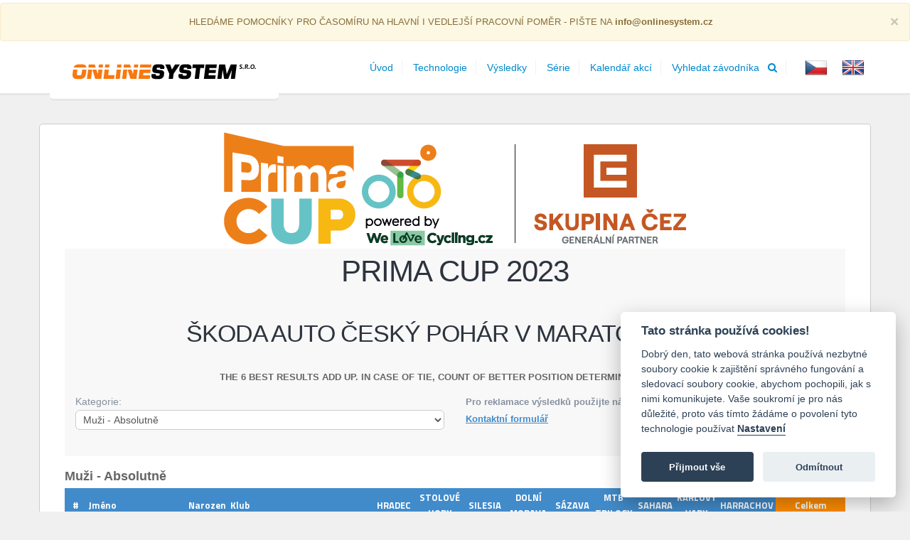

--- FILE ---
content_type: text/css
request_url: https://results.onlinesystem.cz/Content/print.css
body_size: 512
content:
body {
    margin: 0 0 50px 0;
    padding: 0;
    font-size: 105%;
    font-family: Tahoma, "Verdana CE", Verdana, sans-serif;
    color: black !important;
    background: url(../img/bg_body.gif) repeat-y top center #FFF;
    line-height: 1.3em;
}

footer, #header, nav, .no-visible500, .no-visible600,
#h_menu, #submenu, #search, #sidecol1, #sidecol2, #partneri, .odkazy, .sluzby, .focus, .vice, .reklama, .lang, .breadcrumbs, #excelButtons
,.noPrint, .noprint{
    display: none;
}

td, th{
    border-bottom: 1px solid grey;
}

#mainContent{
    border: 0 !important;
}

.body{
    padding-top: 0 !important;
}

td,
tbody td,
th.k-header,
thead th .k-header,
#results-grid td,
#results-grid thead th.k-header,
#results-grid .k-header th,
#results-grid td.SPRINT,
#results-grid td.SUPER,
#results-grid td.BEAST,
#results-grid td.background-gold,
#results-grid .k-alt td.background-gold {
    color: black !important;
}

h1{
    margin-bottom: 0!important;
    font-size: 25px!important;
}
.box-nest{
    padding: 0!important;
    margin-bottom: -10px;
}

.nobreak, h4, tr, .data-category {
    page-break-after: avoid;
    page-break-before: avoid;
}



--- FILE ---
content_type: application/javascript
request_url: https://results.onlinesystem.cz/Scripts/templates.precompiled.js?version=1.0.108.12
body_size: 5016
content:
define(["handlebars.runtime"],function(a){a=a.default;var n=a.template,l=a.templates=a.templates||{};return l["ajax-error"]=n({1:function(a,n,l,e,t){var r;return"            "+a.escapeExpression((r=null!=(r=l.message||(null!=n?n.message:n))?r:l.helperMissing,"function"==typeof r?r.call(null!=n?n:{},{name:"message",hash:{},data:t}):r))+"\r\n"},3:function(a,n,l,e,t){return"            Omlouváme se, ale během vyřizování vašeho požadavku nastala chyba.\r\n"},compiler:[7,">= 4.0.0"],main:function(a,n,l,e,t){var r;return'\ufeff<div class="grid form-grid simple no-margin">\r\n  <div class="grid-body clearfix">\r\n    <div class="col-md-12">\r\n      <div class="modal-error">\r\n        <h4>\r\n'+(null!=(r=l.if.call(null!=n?n:{},null!=n?n.message:n,{name:"if",hash:{},fn:a.program(1,t,0),inverse:a.program(3,t,0),data:t}))?r:"")+'        </h4>\r\n\r\n        <button type="button" class="btn btn-danger btn-cons btn-small">OK</button>\r\n      </div>\r\n    </div>\r\n  </div>\r\n</div>'},useData:!0}),l["ajax-success"]=n({1:function(a,n,l,e,t){var r,s;return"                    "+(null!=(s=null!=(s=l.message||(null!=n?n.message:n))?s:l.helperMissing,r="function"==typeof s?s.call(null!=n?n:{},{name:"message",hash:{},data:t}):s)?r:"")+"\r\n"},3:function(a,n,l,e,t){var r;return"                    <h4>"+a.escapeExpression((r=null!=(r=l.message||(null!=n?n.message:n))?r:l.helperMissing,"function"==typeof r?r.call(null!=n?n:{},{name:"message",hash:{},data:t}):r))+"</h4>\r\n"},compiler:[7,">= 4.0.0"],main:function(a,n,l,e,t){var r;return'\ufeff<div class="grid form-grid simple no-margin">\r\n    <div class="grid-body clearfix">\r\n        <div class="col-md-12">\r\n            <div class="modal-error">\r\n'+(null!=(r=l.if.call(null!=n?n:{},null!=n?n.html:n,{name:"if",hash:{},fn:a.program(1,t,0),inverse:a.program(3,t,0),data:t}))?r:"")+'\r\n                <button type="button" class="btn btn-success btn-cons btn-ok btn-small">OK</button>\r\n            </div>\r\n        </div>\r\n    </div>\r\n</div>'},useData:!0}),l.confirm=n({1:function(a,n,l,e,t){var r;return'<h5 class="confirm-text-detail">'+a.escapeExpression((r=null!=(r=l.textDetail||(null!=n?n.textDetail:n))?r:l.helperMissing,"function"==typeof r?r.call(null!=n?n:{},{name:"textDetail",hash:{},data:t}):r))+"</h5>"},compiler:[7,">= 4.0.0"],main:function(a,n,l,e,t){var r,s,i=null!=n?n:{};return'\ufeff<div class="grid form-grid simple half-btm-margin">\r\n  <div class="grid-body clearfix">\r\n    <div class="col-md-12">\r\n      <h4 class="confirm-text">'+a.escapeExpression((s=null!=(s=l.text||(null!=n?n.text:n))?s:l.helperMissing,"function"==typeof s?s.call(i,{name:"text",hash:{},data:t}):s))+"</h4>\r\n      "+(null!=(r=l.if.call(i,null!=n?n.textDetail:n,{name:"if",hash:{},fn:a.program(1,t,0),inverse:a.noop,data:t}))?r:"")+"\r\n    </div>\r\n  </div>\r\n</div>"},useData:!0}),l["grid-row-actions"]=n({1:function(a,n,l,e,t){var r,s,i=null!=n?n:{},u=l.helperMissing,o="function",c=a.escapeExpression;return'    <button type="button" class="btn btn-mini btn-success btn-cons" data-create="1" data-tipsy="1" data-id="'+c((s=null!=(s=l.id||(null!=n?n.id:n))?s:u,typeof s===o?s.call(i,{name:"id",hash:{},data:t}):s))+'" data-description="'+c((s=null!=(s=l.description||(null!=n?n.description:n))?s:u,typeof s===o?s.call(i,{name:"description",hash:{},data:t}):s))+'" original-title="'+(null!=(r=l.if.call(i,null!=n?n.createText:n,{name:"if",hash:{},fn:a.program(2,t,0),inverse:a.program(4,t,0),data:t}))?r:"")+'">\r\n        <i class="fa fa-plus"></i>\r\n    </button>\r\n'},2:function(a,n,l,e,t){var r;return a.escapeExpression((r=null!=(r=l.createText||(null!=n?n.createText:n))?r:l.helperMissing,"function"==typeof r?r.call(null!=n?n:{},{name:"createText",hash:{},data:t}):r))},4:function(a,n,l,e,t){return"Nový"},6:function(a,n,l,e,t){var r,s,i=null!=n?n:{},u=l.helperMissing,o="function",c=a.escapeExpression;return'  <button type="button" class="btn btn-mini btn-default btn-cons" data-edit="1" data-tipsy="1" data-id="'+c((s=null!=(s=l.id||(null!=n?n.id:n))?s:u,typeof s===o?s.call(i,{name:"id",hash:{},data:t}):s))+'" data-description="'+c((s=null!=(s=l.description||(null!=n?n.description:n))?s:u,typeof s===o?s.call(i,{name:"description",hash:{},data:t}):s))+'" original-title="'+(null!=(r=l.if.call(i,null!=n?n.editText:n,{name:"if",hash:{},fn:a.program(7,t,0),inverse:a.program(9,t,0),data:t}))?r:"")+'">\r\n    <i class="fa fa-pencil-square-o"></i>\r\n  </button>\r\n'},7:function(a,n,l,e,t){var r;return a.escapeExpression((r=null!=(r=l.editText||(null!=n?n.editText:n))?r:l.helperMissing,"function"==typeof r?r.call(null!=n?n:{},{name:"editText",hash:{},data:t}):r))},9:function(a,n,l,e,t){return"Upravit"},11:function(a,n,l,e,t){var r,s,i=null!=n?n:{},u=l.helperMissing,o="function",c=a.escapeExpression;return'    <button type="button" class="btn btn-mini btn-primary btn-cons" data-copy="1" data-tipsy="1" data-id="'+c((s=null!=(s=l.id||(null!=n?n.id:n))?s:u,typeof s===o?s.call(i,{name:"id",hash:{},data:t}):s))+'" data-description="'+c((s=null!=(s=l.description||(null!=n?n.description:n))?s:u,typeof s===o?s.call(i,{name:"description",hash:{},data:t}):s))+'" original-title="'+(null!=(r=l.if.call(i,null!=n?n.copyText:n,{name:"if",hash:{},fn:a.program(12,t,0),inverse:a.program(14,t,0),data:t}))?r:"")+'">\r\n        <i class="fa fa-copy"></i>\r\n    </button>\r\n'},12:function(a,n,l,e,t){var r;return a.escapeExpression((r=null!=(r=l.copyText||(null!=n?n.copyText:n))?r:l.helperMissing,"function"==typeof r?r.call(null!=n?n:{},{name:"copyText",hash:{},data:t}):r))},14:function(a,n,l,e,t){return"Kopírovat"},16:function(a,n,l,e,t){var r,s,i=null!=n?n:{},u=l.helperMissing,o="function",c=a.escapeExpression;return'    <button type="button" class="btn btn-mini btn-danger btn-cons" data-remove="1" data-tipsy="1" data-id="'+c((s=null!=(s=l.id||(null!=n?n.id:n))?s:u,typeof s===o?s.call(i,{name:"id",hash:{},data:t}):s))+'" data-description="'+c((s=null!=(s=l.description||(null!=n?n.description:n))?s:u,typeof s===o?s.call(i,{name:"description",hash:{},data:t}):s))+'" original-title="'+(null!=(r=l.if.call(i,null!=n?n.removeText:n,{name:"if",hash:{},fn:a.program(17,t,0),inverse:a.program(19,t,0),data:t}))?r:"")+'">\r\n        <i class="fa fa-times"></i>\r\n    </button>\r\n'},17:function(a,n,l,e,t){var r;return a.escapeExpression((r=null!=(r=l.removeText||(null!=n?n.removeText:n))?r:l.helperMissing,"function"==typeof r?r.call(null!=n?n:{},{name:"removeText",hash:{},data:t}):r))},19:function(a,n,l,e,t){return"Smazat"},21:function(a,n,l,e,t){var r,s,i=null!=n?n:{},u=l.helperMissing,o="function",c=a.escapeExpression;return'    <button type="button" class="btn btn-mini btn-primary btn-cons" data-download="1" data-tipsy="1" data-id="'+c((s=null!=(s=l.id||(null!=n?n.id:n))?s:u,typeof s===o?s.call(i,{name:"id",hash:{},data:t}):s))+'" data-description="'+c((s=null!=(s=l.description||(null!=n?n.description:n))?s:u,typeof s===o?s.call(i,{name:"description",hash:{},data:t}):s))+'" original-title="'+(null!=(r=l.if.call(i,null!=n?n.downloadText:n,{name:"if",hash:{},fn:a.program(22,t,0),inverse:a.program(24,t,0),data:t}))?r:"")+'">\r\n        <i class="fa fa-download"></i>\r\n    </button>\r\n'},22:function(a,n,l,e,t){var r;return a.escapeExpression((r=null!=(r=l.downloadText||(null!=n?n.downloadText:n))?r:l.helperMissing,"function"==typeof r?r.call(null!=n?n:{},{name:"downloadText",hash:{},data:t}):r))},24:function(a,n,l,e,t){return"Stáhnout"},compiler:[7,">= 4.0.0"],main:function(a,n,l,e,t){var r,s=null!=n?n:{};return'\ufeff<div class="row-actions">\r\n'+(null!=(r=l.if.call(s,null!=n?n.create:n,{name:"if",hash:{},fn:a.program(1,t,0),inverse:a.noop,data:t}))?r:"")+(null!=(r=l.if.call(s,null!=n?n.edit:n,{name:"if",hash:{},fn:a.program(6,t,0),inverse:a.noop,data:t}))?r:"")+(null!=(r=l.if.call(s,null!=n?n.copy:n,{name:"if",hash:{},fn:a.program(11,t,0),inverse:a.noop,data:t}))?r:"")+(null!=(r=l.if.call(s,null!=n?n.remove:n,{name:"if",hash:{},fn:a.program(16,t,0),inverse:a.noop,data:t}))?r:"")+(null!=(r=l.if.call(s,null!=n?n.download:n,{name:"if",hash:{},fn:a.program(21,t,0),inverse:a.noop,data:t}))?r:"")+"</div>"},useData:!0}),l["select-racer-tag"]=n({compiler:[7,">= 4.0.0"],main:function(a,n,l,e,t){var r,s=null!=n?n:{},i=l.helperMissing,u="function",o=a.escapeExpression;return'\ufeff<span class="label label-warning font-size12" data-id="'+o((r=null!=(r=l.id||(null!=n?n.id:n))?r:i,typeof r===u?r.call(s,{name:"id",hash:{},data:t}):r))+'" style="margin-right:5px;">'+o((r=null!=(r=l.racerName||(null!=n?n.racerName:n))?r:i,typeof r===u?r.call(s,{name:"racerName",hash:{},data:t}):r))+' &nbsp;<i class="fa fa-times color-red font-size14" data-id="'+o((r=null!=(r=l.id||(null!=n?n.id:n))?r:i,typeof r===u?r.call(s,{name:"id",hash:{},data:t}):r))+'" data-tipsy="1" title="Odstranit z výběru" ></i></span>'},useData:!0}),l["window-buttons"]=n({1:function(a,n,l,e,t){var r,s=null!=n?n:{},i=l.helperMissing,u="function",o=a.escapeExpression;return'      <li>\r\n        <button type="button" class="btn btn-sm btn-small '+o((r=null!=(r=l.cssClass||(null!=n?n.cssClass:n))?r:i,typeof r===u?r.call(s,{name:"cssClass",hash:{},data:t}):r))+'">'+o((r=null!=(r=l.title||(null!=n?n.title:n))?r:i,typeof r===u?r.call(s,{name:"title",hash:{},data:t}):r))+"</button>\r\n      </li>\r\n"},compiler:[7,">= 4.0.0"],main:function(a,n,l,e,t){var r;return'\ufeff<div class="grid form-grid simple no-margin">\r\n  <div id="kendo-buttons-container" class="grid-body kendo-buttons-container clearfix" kendo-buttons-container="1">\r\n    <ul class="button-list">\r\n'+(null!=(r=l.each.call(null!=n?n:{},null!=n?n.buttons:n,{name:"each",hash:{},fn:a.program(1,t,0),inverse:a.noop,data:t}))?r:"")+"    </ul>\r\n  </div>\r\n</div>"},useData:!0}),l["Admin/diplom-tracks"]=n({1:function(a,n,l,e,t){var r,s,i=null!=n?n:{},u=l.helperMissing,o="function",c=a.escapeExpression;return'    <tbody>\r\n        <tr style="border-bottom:1px solid #CCC;">\r\n            <td><input type="checkbox" data-id="'+c((s=null!=(s=l.Id||(null!=n?n.Id:n))?s:u,typeof s===o?s.call(i,{name:"Id",hash:{},data:t}):s))+'" /></td>\r\n            <td>'+c((s=null!=(s=l.TrackName||(null!=n?n.TrackName:n))?s:u,typeof s===o?s.call(i,{name:"TrackName",hash:{},data:t}):s))+"</td>\r\n            <td>"+c((s=null!=(s=l.ReportName||(null!=n?n.ReportName:n))?s:u,typeof s===o?s.call(i,{name:"ReportName",hash:{},data:t}):s))+"</td>\r\n            <td>    \r\n"+(null!=(r=l.if.call(i,null!=n?n.ReportName:n,{name:"if",hash:{},fn:a.program(2,t,0),inverse:a.noop,data:t}))?r:"")+"            </td>\r\n        </tr>\r\n    </tbody>\r\n"},2:function(a,n,l,e,t){var r,s=null!=n?n:{},i=l.helperMissing,u="function",o=a.escapeExpression;return'                    <i class="fa fa-times unassign" data-remove="1" data-tipsy="1" data-id="'+o((r=null!=(r=l.Id||(null!=n?n.Id:n))?r:i,typeof r===u?r.call(s,{name:"Id",hash:{},data:t}):r))+'" data-description="'+o((r=null!=(r=l.TrackName||(null!=n?n.TrackName:n))?r:i,typeof r===u?r.call(s,{name:"TrackName",hash:{},data:t}):r))+'" title="Odřadit diplom"></i>                \r\n'},compiler:[7,">= 4.0.0"],main:function(a,n,l,e,t){var r;return'\ufeff<table class="table-condensed" style="width: 100%;"> \r\n    <tr style="border-bottom:2px solid #CCC;">\r\n        <th style="width:10%;"><input type="checkbox" id="select-all" data-tipsy="1" title="Vybrat vše" data-id="0"/></th>\r\n        <th style="width:40%;">Název trati</th>\r\n        <th style="width:50%;">Diplom</th>\r\n        <th></th>\r\n    </tr>  \r\n'+(null!=(r=l.each.call(null!=n?n:{},null!=n?n.data:n,{name:"each",hash:{},fn:a.program(1,t,0),inverse:a.noop,data:t}))?r:"")+"</table>"},useData:!0}),l["Calendar/selector-item-month"]=n({compiler:[7,">= 4.0.0"],main:function(a,n,l,e,t){var r;return"\ufeff<span>"+a.escapeExpression((r=null!=(r=l.name||(null!=n?n.name:n))?r:l.helperMissing,"function"==typeof r?r.call(null!=n?n:{},{name:"name",hash:{},data:t}):r))+"</span>"},useData:!0}),l["Calendar/selector-item-sport"]=n({compiler:[7,">= 4.0.0"],main:function(a,n,l,e,t){var r,s=null!=n?n:{},i=l.helperMissing,u="function",o=a.escapeExpression;return'\ufeff <div><img style="" src="../../Content/img/icons/'+o((r=null!=(r=l.id||(null!=n?n.id:n))?r:i,typeof r===u?r.call(s,{name:"id",hash:{},data:t}):r))+'.png" alt="">&nbsp;&nbsp;&nbsp;&nbsp;'+o((r=null!=(r=l.name||(null!=n?n.name:n))?r:i,typeof r===u?r.call(s,{name:"name",hash:{},data:t}):r))+"</div>\r\n"},useData:!0}),l["Results/results-footer"]=n({1:function(a,n,l,e,t){var r;return'                <a class="previous" href="#" data-page="'+a.escapeExpression((r=null!=(r=l.prevPage||(null!=n?n.prevPage:n))?r:l.helperMissing,"function"==typeof r?r.call(null!=n?n:{},{name:"prevPage",hash:{},data:t}):r))+'"><i class="fa fa-chevron-left"></i></a>\r\n'},3:function(a,n,l,e,t){return'                <span class="previous-off"><i class="fa fa-chevron-left"></i></span>\r\n'},5:function(a,n,l,e,t){var r;return null!=(r=l.if.call(null!=n?n:{},null!=n?n.isSelected:n,{name:"if",hash:{},fn:a.program(6,t,0),inverse:a.program(8,t,0),data:t}))?r:""},6:function(a,n,l,e,t){var r;return'                <span class="active">'+a.escapeExpression((r=null!=(r=l.number||(null!=n?n.number:n))?r:l.helperMissing,"function"==typeof r?r.call(null!=n?n:{},{name:"number",hash:{},data:t}):r))+"</span>\r\n"},8:function(a,n,l,e,t){var r,s=null!=n?n:{},i=l.helperMissing,u="function",o=a.escapeExpression;return'                <a href="#" data-page="'+o((r=null!=(r=l.number||(null!=n?n.number:n))?r:i,typeof r===u?r.call(s,{name:"number",hash:{},data:t}):r))+'">'+o((r=null!=(r=l.number||(null!=n?n.number:n))?r:i,typeof r===u?r.call(s,{name:"number",hash:{},data:t}):r))+"</a>\r\n"},10:function(a,n,l,e,t){return'<span class="pager-separator">&hellip;</span>'},12:function(a,n,l,e,t){var r;return'                <a class="previous" href="#" data-page="'+a.escapeExpression((r=null!=(r=l.nextPage||(null!=n?n.nextPage:n))?r:l.helperMissing,"function"==typeof r?r.call(null!=n?n:{},{name:"nextPage",hash:{},data:t}):r))+'"><i class="fa fa-chevron-right"></i></a>\r\n'},14:function(a,n,l,e,t){return'                <span class="previous-off"><i class="fa fa-chevron-right"></i></span>\r\n'},compiler:[7,">= 4.0.0"],main:function(a,n,l,e,t){var r,s,i=null!=n?n:{};return'\ufeff<table style="width:100%; border-top: 1px solid grey;"> \r\n    <tr class="footer">\r\n        <td align="right">&nbsp;</td>\r\n        <td align="right" colspan="'+a.escapeExpression((s=null!=(s=l.colspan||(null!=n?n.colspan:n))?s:l.helperMissing,"function"==typeof s?s.call(i,{name:"colspan",hash:{},data:t}):s))+'">\r\n            <!--  PAGINATION START  -->\r\n            <div id="results-list-pager" class="pagination">\r\n'+(null!=(r=l.if.call(i,null!=n?n.prev:n,{name:"if",hash:{},fn:a.program(1,t,0),inverse:a.program(3,t,0),data:t}))?r:"")+"\r\n"+(null!=(r=l.each.call(i,null!=(r=null!=n?n.pages:n)?r.start:r,{name:"each",hash:{},fn:a.program(5,t,0),inverse:a.noop,data:t}))?r:"")+"\r\n                "+(null!=(r=l.if.call(i,null!=n?n.hasLeftMiddleDots:n,{name:"if",hash:{},fn:a.program(10,t,0),inverse:a.noop,data:t}))?r:"")+"\r\n\r\n"+(null!=(r=l.each.call(i,null!=(r=null!=n?n.pages:n)?r.middle:r,{name:"each",hash:{},fn:a.program(5,t,0),inverse:a.noop,data:t}))?r:"")+"\r\n                "+(null!=(r=l.if.call(i,null!=n?n.hasRightMiddleDots:n,{name:"if",hash:{},fn:a.program(10,t,0),inverse:a.noop,data:t}))?r:"")+"\r\n\r\n"+(null!=(r=l.each.call(i,null!=(r=null!=n?n.pages:n)?r.end:r,{name:"each",hash:{},fn:a.program(5,t,0),inverse:a.noop,data:t}))?r:"")+"\r\n"+(null!=(r=l.if.call(i,null!=n?n.next:n,{name:"if",hash:{},fn:a.program(12,t,0),inverse:a.program(14,t,0),data:t}))?r:"")+"            </div>\r\n            <!--  PAGINATION END -->\r\n        </td>\r\n    </tr>\r\n</table>"},useData:!0}),l["Results/results-mobile-wide"]=n({1:function(a,n,l,e,t){var r,s,i=null!=n?n:{},u=l.helperMissing,o=a.escapeExpression,c="function";return'<tr class="border-top">\r\n    <td class="text-center"><strong>'+o((l.order||n&&n.order||u).call(i,null!=n?n.Status:n,null!=n?n.OrderAbs:n,{name:"order",hash:{},data:t}))+'</strong></td>\r\n    <td class="text-center">'+o((s=null!=(s=l.Bib||(null!=n?n.Bib:n))?s:u,typeof s===c?s.call(i,{name:"Bib",hash:{},data:t}):s))+'</td>\r\n    <td><a class="racerName '+o((s=null!=(s=l.Sex||(null!=n?n.Sex:n))?s:u,typeof s===c?s.call(i,{name:"Sex",hash:{},data:t}):s))+'" data-name="'+o((s=null!=(s=l.RacerName||(null!=n?n.RacerName:n))?s:u,typeof s===c?s.call(i,{name:"RacerName",hash:{},data:t}):s))+'" href="../../RacerDetail/Index?idRacer='+o((s=null!=(s=l.Id||(null!=n?n.Id:n))?s:u,typeof s===c?s.call(i,{name:"Id",hash:{},data:t}):s))+"&idEvent="+o((s=null!=(s=l.IdEvent||(null!=n?n.IdEvent:n))?s:u,typeof s===c?s.call(i,{name:"IdEvent",hash:{},data:t}):s))+'" data-tipsy="1" data-id="'+o((s=null!=(s=l.Id||(null!=n?n.Id:n))?s:u,typeof s===c?s.call(i,{name:"Id",hash:{},data:t}):s))+'"><strong>'+o((s=null!=(s=l.RacerName||(null!=n?n.RacerName:n))?s:u,typeof s===c?s.call(i,{name:"RacerName",hash:{},data:t}):s))+"</strong></a> <br /> "+o((s=null!=(s=l.Club||(null!=n?n.Club:n))?s:u,typeof s===c?s.call(i,{name:"Club",hash:{},data:t}):s))+"<small> ("+o((s=null!=(s=l.BornYear||(null!=n?n.BornYear:n))?s:u,typeof s===c?s.call(i,{name:"BornYear",hash:{},data:t}):s))+')</small></td>\r\n    <td class="text-center visible500"><img data-tipsy="1" src="../../Content/img/flags/'+o((s=null!=(s=l.State||(null!=n?n.State:n))?s:u,typeof s===c?s.call(i,{name:"State",hash:{},data:t}):s))+'.png" alt="'+o((s=null!=(s=l.State||(null!=n?n.State:n))?s:u,typeof s===c?s.call(i,{name:"State",hash:{},data:t}):s))+'" title="'+o((s=null!=(s=l.State||(null!=n?n.State:n))?s:u,typeof s===c?s.call(i,{name:"State",hash:{},data:t}):s))+'" /></td>\r\n    <td class="visible800">'+o((s=null!=(s=l.TeamName||(null!=n?n.TeamName:n))?s:u,typeof s===c?s.call(i,{name:"TeamName",hash:{},data:t}):s))+'</td>\r\n    <td class="text-center visible500">'+o((s=null!=(s=l.CategoryShortcut||(null!=n?n.CategoryShortcut:n))?s:u,typeof s===c?s.call(i,{name:"CategoryShortcut",hash:{},data:t}):s))+'</td>\r\n    <td class="text-center visible500">'+o((l.order||n&&n.order||u).call(i,null!=n?n.Status:n,null!=n?n.OrderCat:n,{name:"order",hash:{},data:t}))+'</td>\r\n    <td class="text-center visible700">'+o((l.order||n&&n.order||u).call(i,null!=n?n.Status:n,null!=n?n.OrderSex:n,{name:"order",hash:{},data:t}))+'</td>\r\n    <td class="text-center">\r\n'+(null!=(r=l.if.call(i,null!=n?n.Record:n,{name:"if",hash:{},fn:a.program(2,t,0),inverse:a.noop,data:t}))?r:"")+"    </td>\r\n"+(null!=(r=l.if.call(i,null!=n?n.Laps:n,{name:"if",hash:{},fn:a.program(4,t,0),inverse:a.noop,data:t}))?r:"")+'    <td class="text-center"><strong>'+o((l.result||n&&n.result||u).call(i,null!=n?n.Status:n,null!=n?n.Result2:n,{name:"result",hash:{},data:t}))+'</strong></td>\r\n    <td class="text-center">'+o((l.order||n&&n.order||u).call(i,null!=n?n.Status:n,null!=n?n.Diff:n,{name:"order",hash:{},data:t}))+"</td>\r\n</tr>\r\n"+(null!=(r=l.if.call(i,null!=n?n.Laps:n,{name:"if",hash:{},fn:a.program(6,t,0),inverse:a.program(8,t,0),data:t}))?r:"")},2:function(a,n,l,e,t){var r;return"        <span class='record bg-primary no-radius'>"+a.escapeExpression((r=null!=(r=l.Record||(null!=n?n.Record:n))?r:l.helperMissing,"function"==typeof r?r.call(null!=n?n:{},{name:"Record",hash:{},data:t}):r))+"</span>\r\n"},4:function(a,n,l,e,t){var r;return'    <td class="text-center"><strong>'+a.escapeExpression((r=null!=(r=l.Laps||(null!=n?n.Laps:n))?r:l.helperMissing,"function"==typeof r?r.call(null!=n?n:{},{name:"Laps",hash:{},data:t}):r))+"</strong></td>\r\n"},6:function(a,n,l,e,t){var r,s=null!=n?n:{},i=l.helperMissing,u="function",o=a.escapeExpression;return'<tr class="lapsRow">\r\n    <td></td>\r\n    <td class="text-center visible500"></td>\r\n    <td class="text-center visible800"></td>\r\n    <td class="text-center visible500"></td>\r\n    <td class="text-center visible500"></td>\r\n    <td class="text-center visible700"></td>\r\n    <td class="text-center"></td>\r\n    <td class="text-center"></td>\r\n    <td class="text-center"></td>\r\n    <td class="text-center"></td>\r\n    <td>\r\n        <div class="split">laps</div>\r\n        <div class="split">Last lap</div>\r\n        <div class="split">Best lap</div>\r\n        <div class="split">Average lap</div>\r\n    </td>\r\n    <td>\r\n        <div class="split text-right">'+o((r=null!=(r=l.Laps||(null!=n?n.Laps:n))?r:i,typeof r===u?r.call(s,{name:"Laps",hash:{},data:t}):r))+'</div>\r\n        <div class="split text-right">'+o((r=null!=(r=l.LastLap||(null!=n?n.LastLap:n))?r:i,typeof r===u?r.call(s,{name:"LastLap",hash:{},data:t}):r))+'</div>\r\n        <div class="split text-right">'+o((r=null!=(r=l.BestLap||(null!=n?n.BestLap:n))?r:i,typeof r===u?r.call(s,{name:"BestLap",hash:{},data:t}):r))+'</div>\r\n        <div class="split text-right">'+o((r=null!=(r=l.AverageLap||(null!=n?n.AverageLap:n))?r:i,typeof r===u?r.call(s,{name:"AverageLap",hash:{},data:t}):r))+"</div>\r\n    </td>\r\n</tr>\r\n"},8:function(a,n,l,e,t){var r,s=null!=n?n:{};return'<tr class="splitRow">\r\n    <td></td>\r\n    <td class="text-center visible500"></td>\r\n    <td class="text-center visible800"></td>\r\n    <td class="text-center visible500"></td>\r\n    <td class="text-center visible500"></td>\r\n    <td class="text-center visible700"></td>\r\n    <td class="text-center"></td>\r\n    <td>\r\n        <div class="pull-right">\r\n'+(null!=(r=l.each.call(s,null!=n?n.Splits:n,{name:"each",hash:{},fn:a.program(9,t,0),inverse:a.noop,data:t}))?r:"")+"        </div>\r\n\r\n    </td>\r\n    <td>\r\n"+(null!=(r=l.each.call(s,null!=n?n.Splits:n,{name:"each",hash:{},fn:a.program(11,t,0),inverse:a.noop,data:t}))?r:"")+'    </td>\r\n    <td class="text-center">\r\n'+(null!=(r=l.each.call(s,null!=n?n.Splits:n,{name:"each",hash:{},fn:a.program(13,t,0),inverse:a.noop,data:t}))?r:"")+'    </td>\r\n    <td class="text-center ">\r\n'+(null!=(r=l.each.call(s,null!=n?n.Splits:n,{name:"each",hash:{},fn:a.program(15,t,0),inverse:a.noop,data:t}))?r:"")+"    </td>\r\n\r\n</tr>\r\n"},9:function(a,n,l,e,t){var r;return'            <div class="split">\r\n                <span> '+a.escapeExpression((r=null!=(r=l.SplitName||(null!=n?n.SplitName:n))?r:l.helperMissing,"function"==typeof r?r.call(null!=n?n:{},{name:"SplitName",hash:{},data:t}):r))+"  </span>\r\n            </div>\r\n"},11:function(a,n,l,e,t){var r,s=null!=n?n:{},i=l.helperMissing,u=a.escapeExpression;return'        <div class="split text-center">\r\n            <span> '+u((r=null!=(r=l.OrderAbs||(null!=n?n.OrderAbs:n))?r:i,"function"==typeof r?r.call(s,{name:"OrderAbs",hash:{},data:t}):r))+' <i class="fa fa-arrow-'+u((l.shift||n&&n.shift||i).call(s,null!=n?n.Shift:n,null!=n?n.SplitOrder:n,{name:"shift",hash:{},data:t}))+' pull-right"></i> </span>\r\n        </div>\r\n'},13:function(a,n,l,e,t){var r;return'        <div class="split">\r\n            <span><strong> '+a.escapeExpression((r=null!=(r=l.Time||(null!=n?n.Time:n))?r:l.helperMissing,"function"==typeof r?r.call(null!=n?n:{},{name:"Time",hash:{},data:t}):r))+"</strong> </span>\r\n        </div>\r\n"},15:function(a,n,l,e,t){var r;return null!=(r=l.if.call(null!=n?n:{},null!=n?n.DayTime:n,{name:"if",hash:{},fn:a.program(16,t,0),inverse:a.noop,data:t}))?r:""},16:function(a,n,l,e,t){var r;return"        <div class=\"split\">\r\n            <span class=''>("+a.escapeExpression((r=null!=(r=l.DayTime||(null!=n?n.DayTime:n))?r:l.helperMissing,"function"==typeof r?r.call(null!=n?n:{},{name:"DayTime",hash:{},data:t}):r))+")</span>\r\n        </div>\r\n"},compiler:[7,">= 4.0.0"],main:function(a,n,l,e,t){var r;return"\ufeff"+(null!=(r=l.each.call(null!=n?n:{},null!=n?n.data:n,{name:"each",hash:{},fn:a.program(1,t,0),inverse:a.noop,data:t}))?r:"")+"\r\n\r\n\r\n\r\n"},useData:!0}),l["Results/results-overall"]=n({1:function(a,n,l,e,t){var r,s=null!=n?n:{},i=l.helperMissing,u=a.escapeExpression,o="function";return'    <tr>\r\n        <td class="text-center"><strong>'+u((l.order||n&&n.order||i).call(s,null!=n?n.Status:n,null!=n?n.OrderAbs:n,{name:"order",hash:{},data:t}))+'</strong></td>\r\n        <td class="text-center">'+u((r=null!=(r=l.Bib||(null!=n?n.Bib:n))?r:i,typeof r===o?r.call(s,{name:"Bib",hash:{},data:t}):r))+'</td>\r\n        <td><a class="racerName '+u((r=null!=(r=l.Sex||(null!=n?n.Sex:n))?r:i,typeof r===o?r.call(s,{name:"Sex",hash:{},data:t}):r))+'" data-name="'+u((r=null!=(r=l.RacerName||(null!=n?n.RacerName:n))?r:i,typeof r===o?r.call(s,{name:"RacerName",hash:{},data:t}):r))+'" href="../../RacerDetail/Index?idRacer='+u((r=null!=(r=l.Id||(null!=n?n.Id:n))?r:i,typeof r===o?r.call(s,{name:"Id",hash:{},data:t}):r))+"&idEvent="+u((r=null!=(r=l.IdEvent||(null!=n?n.IdEvent:n))?r:i,typeof r===o?r.call(s,{name:"IdEvent",hash:{},data:t}):r))+'" data-tipsy="1" target="blank" data-id="'+u((r=null!=(r=l.Id||(null!=n?n.Id:n))?r:i,typeof r===o?r.call(s,{name:"Id",hash:{},data:t}):r))+'"><strong>'+u((r=null!=(r=l.RacerName||(null!=n?n.RacerName:n))?r:i,typeof r===o?r.call(s,{name:"RacerName",hash:{},data:t}):r))+'</strong></a></td>\r\n        <td class="text-center visible450">'+u((r=null!=(r=l.BornYear||(null!=n?n.BornYear:n))?r:i,typeof r===o?r.call(s,{name:"BornYear",hash:{},data:t}):r))+'</td>     \r\n        <td class="text-center visible500"><img data-tipsy="1" src="../../Content/img/flags/'+u((r=null!=(r=l.State||(null!=n?n.State:n))?r:i,typeof r===o?r.call(s,{name:"State",hash:{},data:t}):r))+'.png" alt="'+u((r=null!=(r=l.State||(null!=n?n.State:n))?r:i,typeof r===o?r.call(s,{name:"State",hash:{},data:t}):r))+'" title="'+u((r=null!=(r=l.State||(null!=n?n.State:n))?r:i,typeof r===o?r.call(s,{name:"State",hash:{},data:t}):r))+'" /></td>   \r\n        <td class="visible700">'+u((r=null!=(r=l.Club||(null!=n?n.Club:n))?r:i,typeof r===o?r.call(s,{name:"Club",hash:{},data:t}):r))+'</td>          \r\n        <td class="text-center"><strong>'+u((l.result||n&&n.result||i).call(s,null!=n?n.Status:n,null!=n?n.Result2:n,{name:"result",hash:{},data:t}))+'</strong></td>\r\n        <td class="text-center visible470">'+u((l.order||n&&n.order||i).call(s,null!=n?n.Status:n,null!=n?n.Diff:n,{name:"order",hash:{},data:t}))+"</td>\r\n    </tr>\r\n"},compiler:[7,">= 4.0.0"],main:function(a,n,l,e,t){var r;return"\ufeff\r\n"+(null!=(r=l.each.call(null!=n?n:{},null!=n?n.data:n,{name:"each",hash:{},fn:a.program(1,t,0),inverse:a.noop,data:t}))?r:"")+"\r\n\r\n"},useData:!0}),l["Results/results.wide"]=n({compiler:[7,">= 4.0.0"],main:function(a,n,l,e,t){return"\ufeff"},useData:!0}),l});


--- FILE ---
content_type: application/javascript
request_url: https://results.onlinesystem.cz/Scripts/core/online.is.formatting.js?version=1.0.108.12
body_size: 290
content:
define('online.is.formatting', ['moment'], function(moment) {

    return {
        formatFullDate: function (date) {
            if (!date) {
                return '';
            }
            return moment(date).format('DD.MM.YYYY HH:mm:ss');
        },

        formatMidDate: function (date) {
            if (!date) {
                return '';
            }
            return moment(date).format('DD.MM HH:mm');
        },

        formatShortDate: function (date) {
            if (!date) {
                return '';
            }
            return moment(date).format('DD.MM.YYYY');
        },

        formatShortTime: function (date) {
            if (!date) {
                return '';
            }
            return moment(date).format('HH:mm');
        },

        formatYearDate: function (date) {
            if (!date) {
                return '';
            }
            return moment(date).format('YYYY');
        },

        paseJsonDate: function (strJSONDate) {
            if (!strJSONDate) {
                return null;
            }
            return new Date(parseInt(strJSONDate.substr(6), 10)); // Vytvoří date objekt z /Date(....)/
        },

        stringToBoolean: function (string) {
            if (!string) {
                return false;
            }
            switch (string.toLowerCase()) {
                case "True": case "true": case "yes": case "1": return true;
                case "False": case "false": case "no": case "0": case null: return false;
                default: return Boolean(string);
            }
        }
    };
});

--- FILE ---
content_type: application/javascript
request_url: https://results.onlinesystem.cz/Scripts/handlebars.runtime.amd.min.js?version=1.0.108.12
body_size: 5743
content:
/*!

 handlebars v4.0.5

Copyright (C) 2011-2015 by Yehuda Katz

Permission is hereby granted, free of charge, to any person obtaining a copy
of this software and associated documentation files (the "Software"), to deal
in the Software without restriction, including without limitation the rights
to use, copy, modify, merge, publish, distribute, sublicense, and/or sell
copies of the Software, and to permit persons to whom the Software is
furnished to do so, subject to the following conditions:

The above copyright notice and this permission notice shall be included in
all copies or substantial portions of the Software.

THE SOFTWARE IS PROVIDED "AS IS", WITHOUT WARRANTY OF ANY KIND, EXPRESS OR
IMPLIED, INCLUDING BUT NOT LIMITED TO THE WARRANTIES OF MERCHANTABILITY,
FITNESS FOR A PARTICULAR PURPOSE AND NONINFRINGEMENT. IN NO EVENT SHALL THE
AUTHORS OR COPYRIGHT HOLDERS BE LIABLE FOR ANY CLAIM, DAMAGES OR OTHER
LIABILITY, WHETHER IN AN ACTION OF CONTRACT, TORT OR OTHERWISE, ARISING FROM,
OUT OF OR IN CONNECTION WITH THE SOFTWARE OR THE USE OR OTHER DEALINGS IN
THE SOFTWARE.

@license
*/
define("handlebars/utils",["exports"],function(a){"use strict";function b(a){return j[a]}function c(a){for(var b=1;b<arguments.length;b++)for(var c in arguments[b])Object.prototype.hasOwnProperty.call(arguments[b],c)&&(a[c]=arguments[b][c]);return a}function d(a,b){for(var c=0,d=a.length;d>c;c++)if(a[c]===b)return c;return-1}function e(a){if("string"!=typeof a){if(a&&a.toHTML)return a.toHTML();if(null==a)return"";if(!a)return a+"";a=""+a}return l.test(a)?a.replace(k,b):a}function f(a){return a||0===a?o(a)&&0===a.length?!0:!1:!0}function g(a){var b=c({},a);return b._parent=a,b}function h(a,b){return a.path=b,a}function i(a,b){return(a?a+".":"")+b}a.__esModule=!0,a.extend=c,a.indexOf=d,a.escapeExpression=e,a.isEmpty=f,a.createFrame=g,a.blockParams=h,a.appendContextPath=i;var j={"&":"&amp;","<":"&lt;",">":"&gt;",'"':"&quot;","'":"&#x27;","`":"&#x60;","=":"&#x3D;"},k=/[&<>"'`=]/g,l=/[&<>"'`=]/,m=Object.prototype.toString;a.toString=m;var n=function(a){return"function"==typeof a};n(/x/)&&(a.isFunction=n=function(a){return"function"==typeof a&&"[object Function]"===m.call(a)}),a.isFunction=n;var o=Array.isArray||function(a){return a&&"object"==typeof a?"[object Array]"===m.call(a):!1};a.isArray=o}),define("handlebars/exception",["exports","module"],function(a,b){"use strict";function c(a,b){var e=b&&b.loc,f=void 0,g=void 0;e&&(f=e.start.line,g=e.start.column,a+=" - "+f+":"+g);for(var h=Error.prototype.constructor.call(this,a),i=0;i<d.length;i++)this[d[i]]=h[d[i]];Error.captureStackTrace&&Error.captureStackTrace(this,c),e&&(this.lineNumber=f,this.column=g)}var d=["description","fileName","lineNumber","message","name","number","stack"];c.prototype=new Error,b.exports=c}),define("handlebars/helpers/block-helper-missing",["exports","module","../utils"],function(a,b,c){"use strict";b.exports=function(a){a.registerHelper("blockHelperMissing",function(b,d){var e=d.inverse,f=d.fn;if(b===!0)return f(this);if(b===!1||null==b)return e(this);if(c.isArray(b))return b.length>0?(d.ids&&(d.ids=[d.name]),a.helpers.each(b,d)):e(this);if(d.data&&d.ids){var g=c.createFrame(d.data);g.contextPath=c.appendContextPath(d.data.contextPath,d.name),d={data:g}}return f(b,d)})}}),define("handlebars/helpers/each",["exports","module","../utils","../exception"],function(a,b,c,d){"use strict";function e(a){return a&&a.__esModule?a:{"default":a}}var f=e(d);b.exports=function(a){a.registerHelper("each",function(a,b){function d(b,d,f){j&&(j.key=b,j.index=d,j.first=0===d,j.last=!!f,k&&(j.contextPath=k+b)),i+=e(a[b],{data:j,blockParams:c.blockParams([a[b],b],[k+b,null])})}if(!b)throw new f["default"]("Must pass iterator to #each");var e=b.fn,g=b.inverse,h=0,i="",j=void 0,k=void 0;if(b.data&&b.ids&&(k=c.appendContextPath(b.data.contextPath,b.ids[0])+"."),c.isFunction(a)&&(a=a.call(this)),b.data&&(j=c.createFrame(b.data)),a&&"object"==typeof a)if(c.isArray(a))for(var l=a.length;l>h;h++)h in a&&d(h,h,h===a.length-1);else{var m=void 0;for(var n in a)a.hasOwnProperty(n)&&(void 0!==m&&d(m,h-1),m=n,h++);void 0!==m&&d(m,h-1,!0)}return 0===h&&(i=g(this)),i})}}),define("handlebars/helpers/helper-missing",["exports","module","../exception"],function(a,b,c){"use strict";function d(a){return a&&a.__esModule?a:{"default":a}}var e=d(c);b.exports=function(a){a.registerHelper("helperMissing",function(){if(1!==arguments.length)throw new e["default"]('Missing helper: "'+arguments[arguments.length-1].name+'"')})}}),define("handlebars/helpers/if",["exports","module","../utils"],function(a,b,c){"use strict";b.exports=function(a){a.registerHelper("if",function(a,b){return c.isFunction(a)&&(a=a.call(this)),!b.hash.includeZero&&!a||c.isEmpty(a)?b.inverse(this):b.fn(this)}),a.registerHelper("unless",function(b,c){return a.helpers["if"].call(this,b,{fn:c.inverse,inverse:c.fn,hash:c.hash})})}}),define("handlebars/helpers/log",["exports","module"],function(a,b){"use strict";b.exports=function(a){a.registerHelper("log",function(){for(var b=[void 0],c=arguments[arguments.length-1],d=0;d<arguments.length-1;d++)b.push(arguments[d]);var e=1;null!=c.hash.level?e=c.hash.level:c.data&&null!=c.data.level&&(e=c.data.level),b[0]=e,a.log.apply(a,b)})}}),define("handlebars/helpers/lookup",["exports","module"],function(a,b){"use strict";b.exports=function(a){a.registerHelper("lookup",function(a,b){return a&&a[b]})}}),define("handlebars/helpers/with",["exports","module","../utils"],function(a,b,c){"use strict";b.exports=function(a){a.registerHelper("with",function(a,b){c.isFunction(a)&&(a=a.call(this));var d=b.fn;if(c.isEmpty(a))return b.inverse(this);var e=b.data;return b.data&&b.ids&&(e=c.createFrame(b.data),e.contextPath=c.appendContextPath(b.data.contextPath,b.ids[0])),d(a,{data:e,blockParams:c.blockParams([a],[e&&e.contextPath])})})}}),define("handlebars/helpers",["exports","./helpers/block-helper-missing","./helpers/each","./helpers/helper-missing","./helpers/if","./helpers/log","./helpers/lookup","./helpers/with"],function(a,b,c,d,e,f,g,h){"use strict";function i(a){return a&&a.__esModule?a:{"default":a}}function j(a){k["default"](a),l["default"](a),m["default"](a),n["default"](a),o["default"](a),p["default"](a),q["default"](a)}a.__esModule=!0,a.registerDefaultHelpers=j;var k=i(b),l=i(c),m=i(d),n=i(e),o=i(f),p=i(g),q=i(h)}),define("handlebars/decorators/inline",["exports","module","../utils"],function(a,b,c){"use strict";b.exports=function(a){a.registerDecorator("inline",function(a,b,d,e){var f=a;return b.partials||(b.partials={},f=function(e,f){var g=d.partials;d.partials=c.extend({},g,b.partials);var h=a(e,f);return d.partials=g,h}),b.partials[e.args[0]]=e.fn,f})}}),define("handlebars/decorators",["exports","./decorators/inline"],function(a,b){"use strict";function c(a){return a&&a.__esModule?a:{"default":a}}function d(a){e["default"](a)}a.__esModule=!0,a.registerDefaultDecorators=d;var e=c(b)}),define("handlebars/logger",["exports","module","./utils"],function(a,b,c){"use strict";var d={methodMap:["debug","info","warn","error"],level:"info",lookupLevel:function(a){if("string"==typeof a){var b=c.indexOf(d.methodMap,a.toLowerCase());a=b>=0?b:parseInt(a,10)}return a},log:function(a){if(a=d.lookupLevel(a),"undefined"!=typeof console&&d.lookupLevel(d.level)<=a){var b=d.methodMap[a];console[b]||(b="log");for(var c=arguments.length,e=Array(c>1?c-1:0),f=1;c>f;f++)e[f-1]=arguments[f];console[b].apply(console,e)}}};b.exports=d}),define("handlebars/base",["exports","./utils","./exception","./helpers","./decorators","./logger"],function(a,b,c,d,e,f){"use strict";function g(a){return a&&a.__esModule?a:{"default":a}}function h(a,b,c){this.helpers=a||{},this.partials=b||{},this.decorators=c||{},d.registerDefaultHelpers(this),e.registerDefaultDecorators(this)}a.__esModule=!0,a.HandlebarsEnvironment=h;var i=g(c),j=g(f),k="4.0.5";a.VERSION=k;var l=7;a.COMPILER_REVISION=l;var m={1:"<= 1.0.rc.2",2:"== 1.0.0-rc.3",3:"== 1.0.0-rc.4",4:"== 1.x.x",5:"== 2.0.0-alpha.x",6:">= 2.0.0-beta.1",7:">= 4.0.0"};a.REVISION_CHANGES=m;var n="[object Object]";h.prototype={constructor:h,logger:j["default"],log:j["default"].log,registerHelper:function(a,c){if(b.toString.call(a)===n){if(c)throw new i["default"]("Arg not supported with multiple helpers");b.extend(this.helpers,a)}else this.helpers[a]=c},unregisterHelper:function(a){delete this.helpers[a]},registerPartial:function(a,c){if(b.toString.call(a)===n)b.extend(this.partials,a);else{if("undefined"==typeof c)throw new i["default"]('Attempting to register a partial called "'+a+'" as undefined');this.partials[a]=c}},unregisterPartial:function(a){delete this.partials[a]},registerDecorator:function(a,c){if(b.toString.call(a)===n){if(c)throw new i["default"]("Arg not supported with multiple decorators");b.extend(this.decorators,a)}else this.decorators[a]=c},unregisterDecorator:function(a){delete this.decorators[a]}};var o=j["default"].log;a.log=o,a.createFrame=b.createFrame,a.logger=j["default"]}),define("handlebars/safe-string",["exports","module"],function(a,b){"use strict";function c(a){this.string=a}c.prototype.toString=c.prototype.toHTML=function(){return""+this.string},b.exports=c}),define("handlebars/runtime",["exports","./utils","./exception","./base"],function(a,b,c,d){"use strict";function e(a){return a&&a.__esModule?a:{"default":a}}function f(a){var b=a&&a[0]||1,c=d.COMPILER_REVISION;if(b!==c){if(c>b){var e=d.REVISION_CHANGES[c],f=d.REVISION_CHANGES[b];throw new n["default"]("Template was precompiled with an older version of Handlebars than the current runtime. Please update your precompiler to a newer version ("+e+") or downgrade your runtime to an older version ("+f+").")}throw new n["default"]("Template was precompiled with a newer version of Handlebars than the current runtime. Please update your runtime to a newer version ("+a[1]+").")}}function g(a,c){function d(d,e,f){f.hash&&(e=b.extend({},e,f.hash),f.ids&&(f.ids[0]=!0)),d=c.VM.resolvePartial.call(this,d,e,f);var g=c.VM.invokePartial.call(this,d,e,f);if(null==g&&c.compile&&(f.partials[f.name]=c.compile(d,a.compilerOptions,c),g=f.partials[f.name](e,f)),null!=g){if(f.indent){for(var h=g.split("\n"),i=0,j=h.length;j>i&&(h[i]||i+1!==j);i++)h[i]=f.indent+h[i];g=h.join("\n")}return g}throw new n["default"]("The partial "+f.name+" could not be compiled when running in runtime-only mode")}function e(b){function c(b){return""+a.main(f,b,f.helpers,f.partials,g,i,h)}var d=arguments.length<=1||void 0===arguments[1]?{}:arguments[1],g=d.data;e._setup(d),!d.partial&&a.useData&&(g=l(b,g));var h=void 0,i=a.useBlockParams?[]:void 0;return a.useDepths&&(h=d.depths?b!==d.depths[0]?[b].concat(d.depths):d.depths:[b]),(c=m(a.main,c,f,d.depths||[],g,i))(b,d)}if(!c)throw new n["default"]("No environment passed to template");if(!a||!a.main)throw new n["default"]("Unknown template object: "+typeof a);a.main.decorator=a.main_d,c.VM.checkRevision(a.compiler);var f={strict:function(a,b){if(!(b in a))throw new n["default"]('"'+b+'" not defined in '+a);return a[b]},lookup:function(a,b){for(var c=a.length,d=0;c>d;d++)if(a[d]&&null!=a[d][b])return a[d][b]},lambda:function(a,b){return"function"==typeof a?a.call(b):a},escapeExpression:b.escapeExpression,invokePartial:d,fn:function(b){var c=a[b];return c.decorator=a[b+"_d"],c},programs:[],program:function(a,b,c,d,e){var f=this.programs[a],g=this.fn(a);return b||e||d||c?f=h(this,a,g,b,c,d,e):f||(f=this.programs[a]=h(this,a,g)),f},data:function(a,b){for(;a&&b--;)a=a._parent;return a},merge:function(a,c){var d=a||c;return a&&c&&a!==c&&(d=b.extend({},c,a)),d},noop:c.VM.noop,compilerInfo:a.compiler};return e.isTop=!0,e._setup=function(b){b.partial?(f.helpers=b.helpers,f.partials=b.partials,f.decorators=b.decorators):(f.helpers=f.merge(b.helpers,c.helpers),a.usePartial&&(f.partials=f.merge(b.partials,c.partials)),(a.usePartial||a.useDecorators)&&(f.decorators=f.merge(b.decorators,c.decorators)))},e._child=function(b,c,d,e){if(a.useBlockParams&&!d)throw new n["default"]("must pass block params");if(a.useDepths&&!e)throw new n["default"]("must pass parent depths");return h(f,b,a[b],c,0,d,e)},e}function h(a,b,c,d,e,f,g){function h(b){var e=arguments.length<=1||void 0===arguments[1]?{}:arguments[1],h=g;return g&&b!==g[0]&&(h=[b].concat(g)),c(a,b,a.helpers,a.partials,e.data||d,f&&[e.blockParams].concat(f),h)}return h=m(c,h,a,g,d,f),h.program=b,h.depth=g?g.length:0,h.blockParams=e||0,h}function i(a,b,c){return a?a.call||c.name||(c.name=a,a=c.partials[a]):a="@partial-block"===c.name?c.data["partial-block"]:c.partials[c.name],a}function j(a,c,e){e.partial=!0,e.ids&&(e.data.contextPath=e.ids[0]||e.data.contextPath);var f=void 0;if(e.fn&&e.fn!==k&&(e.data=d.createFrame(e.data),f=e.data["partial-block"]=e.fn,f.partials&&(e.partials=b.extend({},e.partials,f.partials))),void 0===a&&f&&(a=f),void 0===a)throw new n["default"]("The partial "+e.name+" could not be found");return a instanceof Function?a(c,e):void 0}function k(){return""}function l(a,b){return b&&"root"in b||(b=b?d.createFrame(b):{},b.root=a),b}function m(a,c,d,e,f,g){if(a.decorator){var h={};c=a.decorator(c,h,d,e&&e[0],f,g,e),b.extend(c,h)}return c}a.__esModule=!0,a.checkRevision=f,a.template=g,a.wrapProgram=h,a.resolvePartial=i,a.invokePartial=j,a.noop=k;var n=e(c)}),define("handlebars/no-conflict",["exports","module"],function(a,b){"use strict";b.exports=function(a){var b="undefined"!=typeof global?global:window,c=b.Handlebars;a.noConflict=function(){return b.Handlebars===a&&(b.Handlebars=c),a}}}),define("handlebars.runtime",["exports","module","./handlebars/base","./handlebars/safe-string","./handlebars/exception","./handlebars/utils","./handlebars/runtime","./handlebars/no-conflict"],function(a,b,c,d,e,f,g,h){"use strict";function i(a){return a&&a.__esModule?a:{"default":a}}function j(){var a=new c.HandlebarsEnvironment;return f.extend(a,c),a.SafeString=k["default"],a.Exception=l["default"],a.Utils=f,a.escapeExpression=f.escapeExpression,a.VM=g,a.template=function(b){return g.template(b,a)},a}var k=i(d),l=i(e),m=i(h),n=j();n.create=j,m["default"](n),n["default"]=n,b.exports=n});

--- FILE ---
content_type: application/javascript
request_url: https://results.onlinesystem.cz/Scripts/spartanSeries/list.js?version=1.0.108.12
body_size: 822
content:
define(['jquery', 'online.is.core', 'online.is.core.window', 'online.is.grid.headers'], function ($, isCore, isWindow, headers) {

    var $category;

    var COMPLAINT_FORM = '#frm-spartan-complaint';

    var $wnd;
    var culture = headers.culture();

    function getWidth() {
        return $('body').width();
    }

    // ----------------------------------
    // Complaint
    // ----------------------------------

    function windowWidth() {
        if (getWidth() < 650) {
            return getWidth() - 50 + 'px';
        }
        return '650px';
    }

    function onComplaintClick() {
        $wnd = isWindow.open({
            url: online.is.site.actionUrl('Complaint', 'SpartanSeries', { id: this.getAttribute('data-id') }),
            title: headers.contactFormHeader(culture),
            titleIcon: 'fa-edit',
            contentLoaded: function () {
                onContentLoaded();
            },
            width: windowWidth()
        });
    }

    function onContentLoaded() {       
        $.validator.unobtrusive.parse(COMPLAINT_FORM);
        $('#send-button').click(function () { $(COMPLAINT_FORM).submit(); });       
        $('#cancel-button').click(function () { isWindow.close($wnd); });

        $('#check-button').click(function () {
            var name = $('#LastName').val() + ' ' + $('#FirstName').val()
            window.open(online.is.site.actionUrl('Index', 'SearchRacer', { name: name }));
            $('#checkname').hide();
            $('#formRest').show();           
        });

    }   

    // ----------------------------------
    // Helpers
    // ----------------------------------

    function onCategoryChange() {
        var $tables = [];
        $tables = $('#results-grid').find('.data-category');      

        $.each($tables, function () {
            var that = this;
            var category = that.getAttribute('data-category');
            var selected = $category.val();      

            if (category === selected || selected === '0' ) {
                $(that).show();             
            } else {
                $(that).hide();
            }
        });
    }

    // ----------------------------------
    // Init
    // ----------------------------------


    $category = $('#category').change(onCategoryChange)
    $('#complaint').click(onComplaintClick);

    onCategoryChange();

});

--- FILE ---
content_type: application/javascript
request_url: https://results.onlinesystem.cz/Scripts/kendo/2014.1.318/cultures/kendo.culture.cs-CZ.min.js?version=1.0.108.12
body_size: 861
content:
/*
* Kendo UI Web v2014.1.318 (http://kendoui.com)
* Copyright 2014 Telerik AD. All rights reserved.
*
* Kendo UI Web commercial licenses may be obtained at
* http://www.telerik.com/purchase/license-agreement/kendo-ui-web
* If you do not own a commercial license, this file shall be governed by the
* GNU General Public License (GPL) version 3.
* For GPL requirements, please review: http://www.gnu.org/copyleft/gpl.html
*/
!function(e,define){define([],e)}(function(){return function(e){var t=e.kendo||(e.kendo={cultures:{}});t.cultures["cs-CZ"]={name:"cs-CZ",numberFormat:{pattern:["-n"],decimals:2,",":" ",".":",",groupSize:[3],percent:{pattern:["-n %","n %"],decimals:2,",":" ",".":",",groupSize:[3],symbol:"%"},currency:{pattern:["-n $","n $"],decimals:2,",":" ",".":",",groupSize:[3],symbol:"Kč"}},calendars:{standard:{days:{names:["neděle","pondělí","úterý","středa","čtvrtek","pátek","sobota"],namesAbbr:["ne","po","út","st","čt","pá","so"],namesShort:["ne","po","út","st","čt","pá","so"]},months:{names:["leden","únor","březen","duben","květen","červen","červenec","srpen","září","říjen","listopad","prosinec",""],namesAbbr:["I","II","III","IV","V","VI","VII","VIII","IX","X","XI","XII",""]},AM:["dop.","dop.","DOP."],PM:["odp.","odp.","ODP."],patterns:{d:"d. M. yyyy",D:"d. MMMM yyyy",F:"d. MMMM yyyy H:mm:ss",g:"d. M. yyyy H:mm",G:"d. M. yyyy H:mm:ss",m:"d. MMMM",M:"d. MMMM",s:"yyyy'-'MM'-'dd'T'HH':'mm':'ss",t:"H:mm",T:"H:mm:ss",u:"yyyy'-'MM'-'dd HH':'mm':'ss'Z'",y:"MMMM yyyy",Y:"MMMM yyyy"},"/":". ",":":":",firstDay:1}}}}(this),window.kendo},"function"==typeof define&&define.amd?define:function(e,t){t()});

--- FILE ---
content_type: application/javascript
request_url: https://results.onlinesystem.cz/Scripts/templates.release.js?version=1.0.108.12
body_size: 212
content:
//see: http://berzniz.com/post/24743062344/handling-handlebars-js-like-a-pro

define('templates', ['handlebars.runtime', 'handlebars.helpers', 'templates.precompiled'], function (Handlebars, helpers) {

    helpers.init(Handlebars);

    Handlebars.getTemplate = function (name) {
        // V release módu jsou template předkompilované, tedy nepotřebujeme je nahrávat pomocí ajaxu
        return Handlebars['default'].templates[name];
    };

    return Handlebars;
});

--- FILE ---
content_type: application/javascript
request_url: https://results.onlinesystem.cz/Scripts/handlebars.helpers.js?version=1.0.108.12
body_size: 4181
content:
define('handlebars.helpers', ['online.is.formatting'], function(formatting) {

    var init = function(Handlebars) {
        Handlebars['default'].registerHelper('format_json_date', function (date) {
            if (date) {
                var date = new Date(parseInt(date.substr(6), 10)); // Vytvoří date objekt z /Date(....)/
                return date.toString('dd.MM.yyyy');
            } else {
                return '';
            }

        });

        Handlebars['default'].registerHelper('format_json_year', function (date) {
            if (date) {
                var date = new Date(parseInt(date.substr(6), 10)); // Vytvoří date objekt z /Date(....)/
                return date.toString('yyyy');
            } else {
                return '';
            }

        });

        Handlebars['default'].registerHelper('order', function (state, order) {
            if (state === 1) {
                return order;
            }
            return '';
        });

        Handlebars['default'].registerHelper('shift', function (shift, order) {
            if (order == 1)
                return 'right no-visible';

            if (shift < 0) {
                return 'up color-green';
            }else if (shift > 0) {
                return 'down color-red';
            }
            return 'right';
        });

        Handlebars['default'].registerHelper('result', function (state, result) {
            if (state === 1 || state === 2 ) {
                return result;
            }
            switch (state) {
                case 1:
                    return order;
                case 2:
                    return '';
                case 3:
                    return 'DNF';
                case 4:
                    return 'DQ';
                case 5:
                    return 'DNS';
                case 6:
                    return 'DNP';
                default:
                    return '';
            }
        });

        Handlebars['default'].registerHelper('to_lower_case', function (value) {
            return !value ? '' : value.toLowerCase();
        });

        Handlebars['default'].registerHelper('json_date_to_full_date', function (value) {
            return !value ? '' : formatting.formatFullDate(formatting.paseJsonDate(value));
        });

        Handlebars['default'].registerHelper('json_date_to_short_date', function (value) {
            return !value ? '' : formatting.formatShortDate(formatting.paseJsonDate(value));
        });

        Handlebars['default'].registerHelper('json_date_to_full_date_no_time', function (value) {
            return !value ? '' : formatting.formatFullDateNoTime(formatting.paseJsonDate(value));
        });

        Handlebars['default'].registerHelper('month_name_helper', function (value) {
            if (value === null || value === undefined) {
                return 'unknown';
            }
            switch (value) {
                case 1:
                    return 'leden';
                case 2:
                    return 'únor';
                case 3:
                    return 'březen';
                case 4:
                    return 'duben';
                case 5:
                    return 'květen';
                case 6:
                    return 'červen';
                case 7:
                    return 'červenec';
                case 8:
                    return 'srpen';
                case 9:
                    return 'září';
                case 10:
                    return 'říjen';
                case 11:
                    return 'listopad';
                case 12:
                    return 'prosinec';
                default:
                    return 'unknown';
            }
        });

        Handlebars['default'].registerHelper('month_name_helper_en', function (value) {
            if (value === null || value === undefined) {
                return 'unknown';
            }
            switch (value) {
                case 1:
                    return 'January';
                case 2:
                    return 'February';
                case 3:
                    return 'March';
                case 4:
                    return 'April';
                case 5:
                    return 'May';
                case 6:
                    return 'June';
                case 7:
                    return 'July';
                case 8:
                    return 'August';
                case 9:
                    return 'September';
                case 10:
                    return 'October';
                case 11:
                    return 'November';
                case 12:
                    return 'December';
                default:
                    return 'unknown';
            }
        });

        // for demo: http://jsbin.com/jeqesisa/7/edit
        // for detailed comments, see my SO answer here http://stackoverflow.com/questions/8853396/logical-operator-in-a-handlebars-js-if-conditional/21915381#21915381

        /* a helper to execute an IF statement with any expression
          USAGE:
         -- Yes you NEED to properly escape the string literals, or just alternate single and double quotes 
         -- to access any global function or property you should use window.functionName() instead of just functionName()
         -- this example assumes you passed this context to your handlebars template( {name: 'Sam', age: '20' } ), notice age is a string, just for so I can demo parseInt later
         <p>
           {{#xif " this.name == 'Sam' && this.age === '12' " }}
             BOOM
           {{else}}
             BAMM
           {{/xif}}
         </p>
         */

        Handlebars['default'].registerHelper("xif", function (expression, options) {
            return Handlebars['default'].helpers["x"].apply(this, [expression, options]) ? options.fn(this) : options.inverse(this);
        });

        /* a helper to execute javascript expressions
         USAGE:
         -- Yes you NEED to properly escape the string literals or just alternate single and double quotes 
         -- to access any global function or property you should use window.functionName() instead of just functionName(), notice how I had to use window.parseInt() instead of parseInt()
         -- this example assumes you passed this context to your handlebars template( {name: 'Sam', age: '20' } )
         <p>Url: {{x " \"hi\" + this.name + \", \" + window.location.href + \" <---- this is your href,\" + " your Age is:" + window.parseInt(this.age, 10) "}}</p>
         OUTPUT:
         <p>Url: hi Sam, http://example.com <---- this is your href, your Age is: 20</p>
        */

        Handlebars['default'].registerHelper("x", function (expression, options) {
            var fn = function () { }, result;
            try {
                fn = Function.apply(this, ["window", "return " + expression + " ;"]);
            } catch (e) {
                console.warn("{{x " + expression + "}} has invalid javascript", e);
            }

            try {
                result = fn.bind(this)(window);
            } catch (e) {
                console.warn("{{x " + expression + "}} hit a runtime error", e);
            }
            return result;
        });


        /* 
          if you want access upper level scope, this one is slightly different
          the expression is the JOIN of all arguments
          usage: say context data looks like this:
              
              // data
              {name: 'Sam', age: '20', address: { city: 'yomomaz' } }
              
              // in template
              // notice how the expression wrap all the string with quotes, and even the variables
              // as they will become strings by the time they hit the helper
              // play with it, you will immediately see the errored expressions and figure it out
              
              {{#with address}}
                  {{z '"hi " + "' ../this.name '" + " you live with " + "' city '"' }}
              {{/with}}
        */
        Handlebars['default'].registerHelper("z", function () {
            var options = arguments[arguments.length - 1];
            delete arguments[arguments.length - 1];
            return Handlebars['default'].helpers["x"].apply(this, [Array.prototype.slice.call(arguments, 0).join(''), options]);
        });

        Handlebars['default'].registerHelper("zif", function () {
            var options = arguments[arguments.length - 1];
            delete arguments[arguments.length - 1];
            return Handlebars['default'].helpers["x"].apply(this, [Array.prototype.slice.call(arguments, 0).join(''), options]) ? options.fn(this) : options.inverse(this);
        });



        /*
         More goodies since you're reading this gist.
        */

        // say you have some utility object with helpful functions which you want to use inside of your handlebars templates

        var util = {

            // a helper to safely access object properties, think ot as a lite xpath accessor
            // usage: 
            // var greeting = util.prop( { a: { b: { c: { d: 'hi'} } } }, 'a.b.c.d');
            // greeting -> 'hi'

            // [IMPORTANT] THIS .prop function is REQUIRED if you want to use the handlebars helpers below, 
            // if you decide to move it somewhere else, update the helpers below accordingly
            prop: function () {
                if (typeof props == 'string') {
                    props = props.split('.');
                }
                if (!props || !props.length) {
                    return obj;
                }
                if (!obj || !Object.prototype.hasOwnProperty.call(obj, props[0])) {
                    return null;
                } else {
                    var newObj = obj[props[0]];
                    props.shift();
                    return util.prop(newObj, props);
                }
            },

            // some more helpers .. just examples, none is required
            isNumber: function (n) {
                return !isNaN(parseFloat(n)) && isFinite(n);
            },
            daysInMonth: function (m, y) {
                y = y || (new Date).getFullYear();
                return /8|3|5|10/.test(m) ? 30 : m == 1 ? (!(y % 4) && y % 100) || !(y % 400) ? 29 : 28 : 31;
            },
            uppercaseFirstLetter: function (str) {
                str || (str = '');
                return str.charAt(0).toUpperCase() + str.slice(1);
            },
            hasNumber: function (n) {
                return !isNaN(parseFloat(n));
            },
            truncate: function (str, len) {
                if (typeof str != 'string') return str;
                len = util.isNumber(len) ? len : 20;
                return str.length <= len ? str : str.substr(0, len - 3) + '...';
            }
        };

        // a helper to execute any util functions and get its return
        // usage: {{u 'truncate' this.title 30}} to truncate the title 
        Handlebars['default'].registerHelper('u', function () {
            var key = '';
            if (arguments.length) {
                key = arguments[0];
                delete arguments[0];

                // delete the options arguments passed by handlebars
                delete arguments[arguments.length - 1];
            }
            if (util.hasOwnProperty(key)) {
                // notice the reference to util here
                return typeof util[key] == 'function' ?
                    util[key].apply(util, arguments) :
                    util[key];
            } else {
                log.error('util.' + key + ' is not a function nor a property');
            }
        });

        // a helper to execute any util function as an if helper, 
        // that util function should have a boolean return if you want to use this properly
        // usage: {{uif 'isNumber' this.age}} {{this.age}} {{else}} this.dob {{/uif}}
        Handlebars['default'].registerHelper('uif', function () {
            var options = arguments[arguments.length - 1];
            return Handlebars['default'].helpers['u'].apply(this, arguments) ? options.fn(this) : options.inverse(this);
        });

        // a helper to execute any global function or get global.property
        // say you have some globally accessible metadata i.e 
        // window.meta = {account: {state: 'MA', foo: function() { .. }, isBar: function() {...} } }
        // usage: 
        // {{g 'meta.account.state'}} to print the state

        // or will execute a function
        // {{g 'meta.account.foo'}} to print whatever foo returns
        Handlebars['default'].registerHelper('g', function () {
            var path, value;
            if (arguments.length) {
                path = arguments[0];
                delete arguments[0];

                // delete the options arguments passed by handlebars
                delete arguments[arguments.length - 1];
            }

            // notice the util.prop is required here  
            value = util.prop(window, path);
            if (typeof value != 'undefined' && value !== null) {
                return typeof value == 'function' ?
                    value.apply({}, arguments) :
                    value;
            } else {
                log.warn('window.' + path + ' is not a function nor a property');
            }
        });

        // global if 
        // usage: 
        // {{gif 'meta.account.isBar'}} // to execute isBar() and behave based on its truthy or not return
        // or just check if a property is truthy or not
        // {{gif 'meta.account.state'}} State is valid ! {{/gif}}
        Handlebars['default'].registerHelper('gif', function () {
            var options = arguments[arguments.length - 1];
            return Handlebars['default'].helpers['g'].apply(this, arguments) ? options.fn(this) : options.inverse(this);
        });

        // just an {{#each}} warpper to iterate over a global array, 
        // usage say you have: window.meta = { data: { countries: [ {name: 'US', code: 1}, {name: 'UK', code: '44'} ... ] } }
        // {{geach 'meta.data.countries'}} {{this.code}} {{/geach}}

        Handlebars['default'].registerHelper('geach', function (path, options) {
            var value = util.prop(window, arguments[0]);
            if (!_.isArray(value))
                value = [];
            return Handlebars['default'].helpers['each'].apply(this, [value, options]);
        });
    };

    return { init: init };
});

--- FILE ---
content_type: text/javascript; charset=utf-8
request_url: https://results.onlinesystem.cz/bundles/require?v=5abst1ngmZpvvZI2mJVc5bchrSKn1g8nMFtShlKkezo1
body_size: 8222
content:
var requirejs, require, define; !function (global) { function isFunction(e) { return "[object Function]" === ostring.call(e) } function isArray(e) { return "[object Array]" === ostring.call(e) } function each(e, t) { if (e) { var i; for (i = 0; i < e.length && (!e[i] || !t(e[i], i, e)) ; i += 1); } } function eachReverse(e, t) { if (e) { var i; for (i = e.length - 1; i > -1 && (!e[i] || !t(e[i], i, e)) ; i -= 1); } } function hasProp(e, t) { return hasOwn.call(e, t) } function getOwn(e, t) { return hasProp(e, t) && e[t] } function eachProp(e, t) { var i; for (i in e) if (hasProp(e, i) && t(e[i], i)) break } function mixin(e, t, i, r) { return t && eachProp(t, function (t, n) { (i || !hasProp(e, n)) && (!r || "object" != typeof t || !t || isArray(t) || isFunction(t) || t instanceof RegExp ? e[n] = t : (e[n] || (e[n] = {}), mixin(e[n], t, i, r))) }), e } function bind(e, t) { return function () { return t.apply(e, arguments) } } function scripts() { return document.getElementsByTagName("script") } function defaultOnError(e) { throw e } function getGlobal(e) { if (!e) return e; var t = global; return each(e.split("."), function (e) { t = t[e] }), t } function makeError(e, t, i, r) { var n = new Error(t + "\nhttp://requirejs.org/docs/errors.html#" + e); return n.requireType = e, n.requireModules = r, i && (n.originalError = i), n } function newContext(e) { function t(e) { var t, i; for (t = 0; t < e.length; t++) if (i = e[t], "." === i) e.splice(t, 1), t -= 1; else if (".." === i) { if (0 === t || 1 == t && ".." === e[2] || ".." === e[t - 1]) continue; t > 0 && (e.splice(t - 1, 2), t -= 2) } } function i(e, i, r) { var n, a, o, s, c, u, p, d, f, l, h, m, g = i && i.split("/"), v = y.map, x = v && v["*"]; if (e && (e = e.split("/"), p = e.length - 1, y.nodeIdCompat && jsSuffixRegExp.test(e[p]) && (e[p] = e[p].replace(jsSuffixRegExp, "")), "." === e[0].charAt(0) && g && (m = g.slice(0, g.length - 1), e = m.concat(e)), t(e), e = e.join("/")), r && v && (g || x)) { o = e.split("/"); e: for (s = o.length; s > 0; s -= 1) { if (u = o.slice(0, s).join("/"), g) for (c = g.length; c > 0; c -= 1) if (a = getOwn(v, g.slice(0, c).join("/")), a && (a = getOwn(a, u))) { d = a, f = s; break e } !l && x && getOwn(x, u) && (l = getOwn(x, u), h = s) } !d && l && (d = l, f = h), d && (o.splice(0, f, d), e = o.join("/")) } return n = getOwn(y.pkgs, e), n ? n : e } function r(e) { isBrowser && each(scripts(), function (t) { return t.getAttribute("data-requiremodule") === e && t.getAttribute("data-requirecontext") === q.contextName ? (t.parentNode.removeChild(t), !0) : void 0 }) } function n(e) { var t = getOwn(y.paths, e); return t && isArray(t) && t.length > 1 ? (t.shift(), q.require.undef(e), q.makeRequire(null, { skipMap: !0 })([e]), !0) : void 0 } function a(e) { var t, i = e ? e.indexOf("!") : -1; return i > -1 && (t = e.substring(0, i), e = e.substring(i + 1, e.length)), [t, e] } function o(e, t, r, n) { var o, s, c, u, p = null, d = t ? t.name : null, f = e, l = !0, h = ""; return e || (l = !1, e = "_@r" + (A += 1)), u = a(e), p = u[0], e = u[1], p && (p = i(p, d, n), s = getOwn(j, p)), e && (p ? h = s && s.normalize ? s.normalize(e, function (e) { return i(e, d, n) }) : -1 === e.indexOf("!") ? i(e, d, n) : e : (h = i(e, d, n), u = a(h), p = u[0], h = u[1], r = !0, o = q.nameToUrl(h))), c = !p || s || r ? "" : "_unnormalized" + (T += 1), { prefix: p, name: h, parentMap: t, unnormalized: !!c, url: o, originalName: f, isDefine: l, id: (p ? p + "!" + h : h) + c } } function s(e) { var t = e.id, i = getOwn(S, t); return i || (i = S[t] = new q.Module(e)), i } function c(e, t, i) { var r = e.id, n = getOwn(S, r); !hasProp(j, r) || n && !n.defineEmitComplete ? (n = s(e), n.error && "error" === t ? i(n.error) : n.on(t, i)) : "defined" === t && i(j[r]) } function u(e, t) { var i = e.requireModules, r = !1; t ? t(e) : (each(i, function (t) { var i = getOwn(S, t); i && (i.error = e, i.events.error && (r = !0, i.emit("error", e))) }), r || req.onError(e)) } function p() { globalDefQueue.length && (apsp.apply(M, [M.length, 0].concat(globalDefQueue)), globalDefQueue = []) } function d(e) { delete S[e], delete k[e] } function f(e, t, i) { var r = e.map.id; e.error ? e.emit("error", e.error) : (t[r] = !0, each(e.depMaps, function (r, n) { var a = r.id, o = getOwn(S, a); !o || e.depMatched[n] || i[a] || (getOwn(t, a) ? (e.defineDep(n, j[a]), e.check()) : f(o, t, i)) }), i[r] = !0) } function l() { var e, t, i = 1e3 * y.waitSeconds, a = i && q.startTime + i < (new Date).getTime(), o = [], s = [], c = !1, p = !0; if (!x) { if (x = !0, eachProp(k, function (e) { var i = e.map, u = i.id; if (e.enabled && (i.isDefine || s.push(e), !e.error)) if (!e.inited && a) n(u) ? (t = !0, c = !0) : (o.push(u), r(u)); else if (!e.inited && e.fetched && i.isDefine && (c = !0, !i.prefix)) return p = !1 }), a && o.length) return e = makeError("timeout", "Load timeout for modules: " + o, null, o), e.contextName = q.contextName, u(e); p && each(s, function (e) { f(e, {}, {}) }), a && !t || !c || !isBrowser && !isWebWorker || w || (w = setTimeout(function () { w = 0, l() }, 50)), x = !1 } } function h(e) { hasProp(j, e[0]) || s(o(e[0], null, !0)).init(e[1], e[2]) } function m(e, t, i, r) { e.detachEvent && !isOpera ? r && e.detachEvent(r, t) : e.removeEventListener(i, t, !1) } function g(e) { var t = e.currentTarget || e.srcElement; return m(t, q.onScriptLoad, "load", "onreadystatechange"), m(t, q.onScriptError, "error"), { node: t, id: t && t.getAttribute("data-requiremodule") } } function v() { var e; for (p() ; M.length;) { if (e = M.shift(), null === e[0]) return u(makeError("mismatch", "Mismatched anonymous define() module: " + e[e.length - 1])); h(e) } } var x, b, q, E, w, y = { waitSeconds: 7, baseUrl: "./", paths: {}, bundles: {}, pkgs: {}, shim: {}, config: {} }, S = {}, k = {}, O = {}, M = [], j = {}, P = {}, R = {}, A = 1, T = 1; return E = { require: function (e) { return e.require ? e.require : e.require = q.makeRequire(e.map) }, exports: function (e) { return e.usingExports = !0, e.map.isDefine ? e.exports ? j[e.map.id] = e.exports : e.exports = j[e.map.id] = {} : void 0 }, module: function (e) { return e.module ? e.module : e.module = { id: e.map.id, uri: e.map.url, config: function () { return getOwn(y.config, e.map.id) || {} }, exports: e.exports || (e.exports = {}) } } }, b = function (e) { this.events = getOwn(O, e.id) || {}, this.map = e, this.shim = getOwn(y.shim, e.id), this.depExports = [], this.depMaps = [], this.depMatched = [], this.pluginMaps = {}, this.depCount = 0 }, b.prototype = { init: function (e, t, i, r) { r = r || {}, this.inited || (this.factory = t, i ? this.on("error", i) : this.events.error && (i = bind(this, function (e) { this.emit("error", e) })), this.depMaps = e && e.slice(0), this.errback = i, this.inited = !0, this.ignore = r.ignore, r.enabled || this.enabled ? this.enable() : this.check()) }, defineDep: function (e, t) { this.depMatched[e] || (this.depMatched[e] = !0, this.depCount -= 1, this.depExports[e] = t) }, fetch: function () { if (!this.fetched) { this.fetched = !0, q.startTime = (new Date).getTime(); var e = this.map; return this.shim ? void q.makeRequire(this.map, { enableBuildCallback: !0 })(this.shim.deps || [], bind(this, function () { return e.prefix ? this.callPlugin() : this.load() })) : e.prefix ? this.callPlugin() : this.load() } }, load: function () { var e = this.map.url; P[e] || (P[e] = !0, q.load(this.map.id, e)) }, check: function () { if (this.enabled && !this.enabling) { var e, t, i = this.map.id, r = this.depExports, n = this.exports, a = this.factory; if (this.inited) { if (this.error) this.emit("error", this.error); else if (!this.defining) { if (this.defining = !0, this.depCount < 1 && !this.defined) { if (isFunction(a)) { if (this.events.error && this.map.isDefine || req.onError !== defaultOnError) try { n = q.execCb(i, a, r, n) } catch (o) { e = o } else n = q.execCb(i, a, r, n); if (this.map.isDefine && void 0 === n && (t = this.module, t ? n = t.exports : this.usingExports && (n = this.exports)), e) return e.requireMap = this.map, e.requireModules = this.map.isDefine ? [this.map.id] : null, e.requireType = this.map.isDefine ? "define" : "require", u(this.error = e) } else n = a; this.exports = n, this.map.isDefine && !this.ignore && (j[i] = n, req.onResourceLoad && req.onResourceLoad(q, this.map, this.depMaps)), d(i), this.defined = !0 } this.defining = !1, this.defined && !this.defineEmitted && (this.defineEmitted = !0, this.emit("defined", this.exports), this.defineEmitComplete = !0) } } else this.fetch() } }, callPlugin: function () { var e = this.map, t = e.id, r = o(e.prefix); this.depMaps.push(r), c(r, "defined", bind(this, function (r) { var n, a, p, f = getOwn(R, this.map.id), l = this.map.name, h = this.map.parentMap ? this.map.parentMap.name : null, m = q.makeRequire(e.parentMap, { enableBuildCallback: !0 }); return this.map.unnormalized ? (r.normalize && (l = r.normalize(l, function (e) { return i(e, h, !0) }) || ""), a = o(e.prefix + "!" + l, this.map.parentMap), c(a, "defined", bind(this, function (e) { this.init([], function () { return e }, null, { enabled: !0, ignore: !0 }) })), p = getOwn(S, a.id), void (p && (this.depMaps.push(a), this.events.error && p.on("error", bind(this, function (e) { this.emit("error", e) })), p.enable()))) : f ? (this.map.url = q.nameToUrl(f), void this.load()) : (n = bind(this, function (e) { this.init([], function () { return e }, null, { enabled: !0 }) }), n.error = bind(this, function (e) { this.inited = !0, this.error = e, e.requireModules = [t], eachProp(S, function (e) { 0 === e.map.id.indexOf(t + "_unnormalized") && d(e.map.id) }), u(e) }), n.fromText = bind(this, function (i, r) { var a = e.name, c = o(a), p = useInteractive; r && (i = r), p && (useInteractive = !1), s(c), hasProp(y.config, t) && (y.config[a] = y.config[t]); try { req.exec(i) } catch (d) { return u(makeError("fromtexteval", "fromText eval for " + t + " failed: " + d, d, [t])) } p && (useInteractive = !0), this.depMaps.push(c), q.completeLoad(a), m([a], n) }), void r.load(e.name, m, n, y)) })), q.enable(r, this), this.pluginMaps[r.id] = r }, enable: function () { k[this.map.id] = this, this.enabled = !0, this.enabling = !0, each(this.depMaps, bind(this, function (e, t) { var i, r, n; if ("string" == typeof e) { if (e = o(e, this.map.isDefine ? this.map : this.map.parentMap, !1, !this.skipMap), this.depMaps[t] = e, n = getOwn(E, e.id)) return void (this.depExports[t] = n(this)); this.depCount += 1, c(e, "defined", bind(this, function (e) { this.defineDep(t, e), this.check() })), this.errback && c(e, "error", bind(this, this.errback)) } i = e.id, r = S[i], hasProp(E, i) || !r || r.enabled || q.enable(e, this) })), eachProp(this.pluginMaps, bind(this, function (e) { var t = getOwn(S, e.id); t && !t.enabled && q.enable(e, this) })), this.enabling = !1, this.check() }, on: function (e, t) { var i = this.events[e]; i || (i = this.events[e] = []), i.push(t) }, emit: function (e, t) { each(this.events[e], function (e) { e(t) }), "error" === e && delete this.events[e] } }, q = { config: y, contextName: e, registry: S, defined: j, urlFetched: P, defQueue: M, Module: b, makeModuleMap: o, nextTick: req.nextTick, onError: u, configure: function (e) { e.baseUrl && "/" !== e.baseUrl.charAt(e.baseUrl.length - 1) && (e.baseUrl += "/"); var t = y.shim, i = { paths: !0, bundles: !0, config: !0, map: !0 }; eachProp(e, function (e, t) { i[t] ? (y[t] || (y[t] = {}), mixin(y[t], e, !0, !0)) : y[t] = e }), e.bundles && eachProp(e.bundles, function (e, t) { each(e, function (e) { e !== t && (R[e] = t) }) }), e.shim && (eachProp(e.shim, function (e, i) { isArray(e) && (e = { deps: e }), !e.exports && !e.init || e.exportsFn || (e.exportsFn = q.makeShimExports(e)), t[i] = e }), y.shim = t), e.packages && each(e.packages, function (e) { var t, i; e = "string" == typeof e ? { name: e } : e, i = e.name, t = e.location, t && (y.paths[i] = e.location), y.pkgs[i] = e.name + "/" + (e.main || "main").replace(currDirRegExp, "").replace(jsSuffixRegExp, "") }), eachProp(S, function (e, t) { e.inited || e.map.unnormalized || (e.map = o(t)) }), (e.deps || e.callback) && q.require(e.deps || [], e.callback) }, makeShimExports: function (e) { function t() { var t; return e.init && (t = e.init.apply(global, arguments)), t || e.exports && getGlobal(e.exports) } return t }, makeRequire: function (t, n) { function a(i, r, c) { var p, d, f; return n.enableBuildCallback && r && isFunction(r) && (r.__requireJsBuild = !0), "string" == typeof i ? isFunction(r) ? u(makeError("requireargs", "Invalid require call"), c) : t && hasProp(E, i) ? E[i](S[t.id]) : req.get ? req.get(q, i, t, a) : (d = o(i, t, !1, !0), p = d.id, hasProp(j, p) ? j[p] : u(makeError("notloaded", 'Module name "' + p + '" has not been loaded yet for context: ' + e + (t ? "" : ". Use require([])")))) : (v(), q.nextTick(function () { v(), f = s(o(null, t)), f.skipMap = n.skipMap, f.init(i, r, c, { enabled: !0 }), l() }), a) } return n = n || {}, mixin(a, { isBrowser: isBrowser, toUrl: function (e) { var r, n = e.lastIndexOf("."), a = e.split("/")[0], o = "." === a || ".." === a; return -1 !== n && (!o || n > 1) && (r = e.substring(n, e.length), e = e.substring(0, n)), q.nameToUrl(i(e, t && t.id, !0), r, !0) }, defined: function (e) { return hasProp(j, o(e, t, !1, !0).id) }, specified: function (e) { return e = o(e, t, !1, !0).id, hasProp(j, e) || hasProp(S, e) } }), t || (a.undef = function (e) { p(); var i = o(e, t, !0), n = getOwn(S, e); r(e), delete j[e], delete P[i.url], delete O[e], eachReverse(M, function (t, i) { t[0] === e && M.splice(i, 1) }), n && (n.events.defined && (O[e] = n.events), d(e)) }), a }, enable: function (e) { var t = getOwn(S, e.id); t && s(e).enable() }, completeLoad: function (e) { var t, i, r, a = getOwn(y.shim, e) || {}, o = a.exports; for (p() ; M.length;) { if (i = M.shift(), null === i[0]) { if (i[0] = e, t) break; t = !0 } else i[0] === e && (t = !0); h(i) } if (r = getOwn(S, e), !t && !hasProp(j, e) && r && !r.inited) { if (!(!y.enforceDefine || o && getGlobal(o))) return n(e) ? void 0 : u(makeError("nodefine", "No define call for " + e, null, [e])); h([e, a.deps || [], a.exportsFn]) } l() }, nameToUrl: function (e, t, i) { var r, n, a, o, s, c, u, p = getOwn(y.pkgs, e); if (p && (e = p), u = getOwn(R, e)) return q.nameToUrl(u, t, i); if (req.jsExtRegExp.test(e)) s = e + (t || ""); else { for (r = y.paths, n = e.split("/"), a = n.length; a > 0; a -= 1) if (o = n.slice(0, a).join("/"), c = getOwn(r, o)) { isArray(c) && (c = c[0]), n.splice(0, a, c); break } s = n.join("/"), s += t || (/^data\:|\?/.test(s) || i ? "" : ".js"), s = ("/" === s.charAt(0) || s.match(/^[\w\+\.\-]+:/) ? "" : y.baseUrl) + s } return y.urlArgs ? s + ((-1 === s.indexOf("?") ? "?" : "&") + y.urlArgs) : s }, load: function (e, t) { req.load(q, e, t) }, execCb: function (e, t, i, r) { return t.apply(r, i) }, onScriptLoad: function (e) { if ("load" === e.type || readyRegExp.test((e.currentTarget || e.srcElement).readyState)) { interactiveScript = null; var t = g(e); q.completeLoad(t.id) } }, onScriptError: function (e) { var t = g(e); return n(t.id) ? void 0 : u(makeError("scripterror", "Script error for: " + t.id, e, [t.id])) } }, q.require = q.makeRequire(), q } function getInteractiveScript() { return interactiveScript && "interactive" === interactiveScript.readyState ? interactiveScript : (eachReverse(scripts(), function (e) { return "interactive" === e.readyState ? interactiveScript = e : void 0 }), interactiveScript) } var req, s, head, baseElement, dataMain, src, interactiveScript, currentlyAddingScript, mainScript, subPath, version = "2.1.15", commentRegExp = /(\/\*([\s\S]*?)\*\/|([^:]|^)\/\/(.*)$)/gm, cjsRequireRegExp = /[^.]\s*require\s*\(\s*["']([^'"\s]+)["']\s*\)/g, jsSuffixRegExp = /\.js$/, currDirRegExp = /^\.\//, op = Object.prototype, ostring = op.toString, hasOwn = op.hasOwnProperty, ap = Array.prototype, apsp = ap.splice, isBrowser = !("undefined" == typeof window || "undefined" == typeof navigator || !window.document), isWebWorker = !isBrowser && "undefined" != typeof importScripts, readyRegExp = isBrowser && "PLAYSTATION 3" === navigator.platform ? /^complete$/ : /^(complete|loaded)$/, defContextName = "_", isOpera = "undefined" != typeof opera && "[object Opera]" === opera.toString(), contexts = {}, cfg = {}, globalDefQueue = [], useInteractive = !1; if ("undefined" == typeof define) { if ("undefined" != typeof requirejs) { if (isFunction(requirejs)) return; cfg = requirejs, requirejs = void 0 } "undefined" == typeof require || isFunction(require) || (cfg = require, require = void 0), req = requirejs = function (e, t, i, r) { var n, a, o = defContextName; return isArray(e) || "string" == typeof e || (a = e, isArray(t) ? (e = t, t = i, i = r) : e = []), a && a.context && (o = a.context), n = getOwn(contexts, o), n || (n = contexts[o] = req.s.newContext(o)), a && n.configure(a), n.require(e, t, i) }, req.config = function (e) { return req(e) }, req.nextTick = "undefined" != typeof setTimeout ? function (e) { setTimeout(e, 4) } : function (e) { e() }, require || (require = req), req.version = version, req.jsExtRegExp = /^\/|:|\?|\.js$/, req.isBrowser = isBrowser, s = req.s = { contexts: contexts, newContext: newContext }, req({}), each(["toUrl", "undef", "defined", "specified"], function (e) { req[e] = function () { var t = contexts[defContextName]; return t.require[e].apply(t, arguments) } }), isBrowser && (head = s.head = document.getElementsByTagName("head")[0], baseElement = document.getElementsByTagName("base")[0], baseElement && (head = s.head = baseElement.parentNode)), req.onError = defaultOnError, req.createNode = function (e, t, i) { var r = e.xhtml ? document.createElementNS("http://www.w3.org/1999/xhtml", "html:script") : document.createElement("script"); return r.type = e.scriptType || "text/javascript", r.charset = "utf-8", r.async = !0, r }, req.load = function (e, t, i) { var r, n = e && e.config || {}; if (isBrowser) return r = req.createNode(n, t, i), r.setAttribute("data-requirecontext", e.contextName), r.setAttribute("data-requiremodule", t), !r.attachEvent || r.attachEvent.toString && r.attachEvent.toString().indexOf("[native code") < 0 || isOpera ? (r.addEventListener("load", e.onScriptLoad, !1), r.addEventListener("error", e.onScriptError, !1)) : (useInteractive = !0, r.attachEvent("onreadystatechange", e.onScriptLoad)), r.src = i, currentlyAddingScript = r, baseElement ? head.insertBefore(r, baseElement) : head.appendChild(r), currentlyAddingScript = null, r; if (isWebWorker) try { importScripts(i), e.completeLoad(t) } catch (a) { e.onError(makeError("importscripts", "importScripts failed for " + t + " at " + i, a, [t])) } }, isBrowser && !cfg.skipDataMain && eachReverse(scripts(), function (e) { return head || (head = e.parentNode), dataMain = e.getAttribute("data-main"), dataMain ? (mainScript = dataMain, cfg.baseUrl || (src = mainScript.split("/"), mainScript = src.pop(), subPath = src.length ? src.join("/") + "/" : "./", cfg.baseUrl = subPath), mainScript = mainScript.replace(jsSuffixRegExp, ""), req.jsExtRegExp.test(mainScript) && (mainScript = dataMain), cfg.deps = cfg.deps ? cfg.deps.concat(mainScript) : [mainScript], !0) : void 0 }), define = function (e, t, i) { var r, n; "string" != typeof e && (i = t, t = e, e = null), isArray(t) || (i = t, t = null), !t && isFunction(i) && (t = [], i.length && (i.toString().replace(commentRegExp, "").replace(cjsRequireRegExp, function (e, i) { t.push(i) }), t = (1 === i.length ? ["require"] : ["require", "exports", "module"]).concat(t))), useInteractive && (r = currentlyAddingScript || getInteractiveScript(), r && (e || (e = r.getAttribute("data-requiremodule")), n = contexts[r.getAttribute("data-requirecontext")])), (n ? n.defQueue : globalDefQueue).push([e, t, i]) }, define.amd = { jQuery: !0 }, req.exec = function (text) { return eval(text) }, req(cfg) } }(this);


--- FILE ---
content_type: application/javascript
request_url: https://results.onlinesystem.cz/Scripts/kendo.js?version=1.0.108.12
body_size: 3295
content:
/*
* Kendo UI Localization Project for v2013.3.1119 
* Copyright 2013 Telerik AD. All rights reserved.
* 
* Czech  (cs-CZ) Language Pack
*
* Project home  : https://github.com/loudenvier/kendo-global
* Kendo UI home : http://kendoui.com
* Author        : Venca "SinKien" Beca (sinkien@gmail.com)
*                 
*
* This project is released to the public domain, although one must abide to the 
* licensing terms set forth by Telerik to use Kendo UI, as shown bellow.
*
* Telerik's original licensing terms:
* -----------------------------------
* Kendo UI Web commercial licenses may be obtained at
* https://www.kendoui.com/purchase/license-agreement/kendo-ui-web-commercial.aspx
* If you do not own a commercial license, this file shall be governed by the
* GNU General Public License (GPL) version 3.
* For GPL requirements, please review: http://www.gnu.org/copyleft/gpl.html
*/

define(['kendo.web.main'], function (kendo) {

    // Set kendo culture
    kendo.culture("cs-CZ");

    kendo.ui.Locale = "Česky (cs-CZ)";
    kendo.ui.ColumnMenu.prototype.options.messages =
      $.extend(kendo.ui.ColumnMenu.prototype.options.messages, {

          /* COLUMN MENU MESSAGES 
           ****************************************************************************/
          sortAscending: "Řadit vzestupně",
          sortDescending: "Řadit sestupně",
          filter: "Filtr",
          columns: "Sloupce",
          done: "Dokončeno",
          settings: "Nastavení sloupce"
          /***************************************************************************/
      });

    kendo.ui.Groupable.prototype.options.messages =
      $.extend(kendo.ui.Groupable.prototype.options.messages, {

          /* GRID GROUP PANEL MESSAGES 
           ****************************************************************************/
          empty: "Přetáhněte sem záhlaví sloupce, pro seskupení podle tohoto sloupce"
          /***************************************************************************/
      });

    kendo.ui.FilterMenu.prototype.options.messages =
      $.extend(kendo.ui.FilterMenu.prototype.options.messages, {

          /* FILTER MENU MESSAGES 
           ***************************************************************************/
          info: "Zobrazit položky s hodnotami:",        // sets the text on top of the filter menu
          filter: "Filtr",                              // sets the text for the "Filter" button
          clear: "Zrušit",                              // sets the text for the "Clear" button
          // when filtering boolean numbers
          isTrue: "je pravda",                          // sets the text for "isTrue" radio button
          isFalse: "není pravda",                       // sets the text for "isFalse" radio button
          //changes the text of the "And" and "Or" of the filter menu
          and: "A",
          or: "Nebo",
          selectValue: "-Vyberte hodnotu-",
          operator: "Operátor",
          value: "Hodnota",
          cancel: "Zrušit"
          /***************************************************************************/
      });

    kendo.ui.FilterMenu.prototype.options.operators =
      $.extend(kendo.ui.FilterMenu.prototype.options.operators, {

          /* FILTER MENU OPERATORS (for each supported data type) 
           ****************************************************************************/
          string: {
              eq: "Je rovno",
              neq: "Není rovno",
              startswith: "Začíná na",
              contains: "Obsahuje",
              doesnotcontain: "Neobsahuje",
              endswith: "Končí na"
          },
          number: {
              eq: "Je rovno",
              neq: "Není rovno",
              gte: "Je větší nebo rovno",
              gt: "Je větší než",
              lte: "Je menší nebo rovno",
              lt: "Je menší než"
          },
          date: {
              eq: "Je stejné jako",
              neq: "Není stejné jako",
              gte: "Je stejné nebo později než",
              gt: "Je později",
              lte: "Je stejné nebo dříve než",
              lt: "Je dříve než"
          },
          enums: {
              eq: "je rovno",
              neq: "není rovno"
          }
          /***************************************************************************/
      });

    kendo.ui.Pager.prototype.options.messages =
      $.extend(kendo.ui.Pager.prototype.options.messages, {

          /* PAGER MESSAGES 
           ****************************************************************************/
          display: "{0} - {1} z {2} položek",
          empty: "Žádé položky k zobrazení",
          page: "Stránka",
          of: "z {0}",
          itemsPerPage: "Položek na stránku",
          first: "Přejít na první stránku",
          previous: "Přejít na předchozí stránku",
          next: "Přejít na další stránku",
          last: "Přejít na poslední stránku",
          refresh: "Obnovit"
          /***************************************************************************/
      });

    kendo.ui.Validator.prototype.options.messages =
      $.extend(kendo.ui.Validator.prototype.options.messages, {

          /* VALIDATOR MESSAGES 
           ****************************************************************************/
          required: "{0} je povinné",
          pattern: "{0} není správně vyplněno",
          min: "{0} by mělo být větší nebo stejné než {1}",
          max: "{0} by mělo být měnší nebo stejné než {1}",
          step: "{0} není správně",
          email: "{0} není správná emailová adresa",
          url: "{0} není platná adresa URL",
          date: "{0} není platné datum"
          /***************************************************************************/
      });

    kendo.ui.ImageBrowser.prototype.options.messages =
      $.extend(kendo.ui.ImageBrowser.prototype.options.messages, {

          /* IMAGE BROWSER MESSAGES 
           ****************************************************************************/
          uploadFile: "Nahrát",
          orderBy: "Uspořádat podle",
          orderByName: "Jméno",
          orderBySize: "Velikost",
          directoryNotFound: "Složka s tímto názvem nebyla nalezena.",
          emptyFolder: "Prázdná složka",
          deleteFile: 'Opravdu chcete smazat soubor "{0}"?',
          invalidFileType: "Vybraný soubor \"{0}\" není platný. Podporované typy jsou {1}.",
          overwriteFile: "Soubor s názvem \"{0}\" v této složce již existuje. Přejete si jej nahradit ?",
          dropFilesHere: "Soubory pro nahrání přetáhněte sem.",
          search: "Hledat"
          /***************************************************************************/
      });

    kendo.ui.Editor.prototype.options.messages =
      $.extend(kendo.ui.Editor.prototype.options.messages, {

          /* EDITOR MESSAGES 
           ****************************************************************************/
          bold: "Tučný",
          italic: "Kurziva",
          underline: "Podtržený",
          strikethrough: "Přeškrtnutý",
          superscript: "Horní index",
          subscript: "Dolní index",
          justifyCenter: "Zarovnat na střed",
          justifyLeft: "Zarovnat vlevo",
          justifyRight: "Zarovnat vpravo",
          justifyFull: "Zarovnat",
          insertUnorderedList: "Vložit neřazený seznam",
          insertOrderedList: "Vložit řazený seznam",
          indent: "Zvětšit odsazení",
          outdent: "Zmenšit odsazení",
          createLink: "Vložit odkaz",
          unlink: "Odstranit odkaz",
          insertImage: "Vložit obrázek",
          insertHtml: "Vložit HTML",
          viewHtml: "Zobrazit HTML",
          fontName: "Vybrat písmo",
          fontNameInherit: "(zděděný font)",
          fontSize: "Vybrat veliost písma",
          fontSizeInherit: "(zděděná velikost)",
          formatBlock: "Formát",
          formatting: "Formát",
          foreColor: "Barva popředí",
          backColor: "Barva pozadí",
          style: "Styly",
          emptyFolder: "Prázdná složka",
          uploadFile: "Nahrát",
          orderBy: "Řadit podle:",
          orderBySize: "Velikost",
          orderByName: "Název",
          invalidFileType: "Vybraný soubor \"{0}\" není platný. Podporované typy jsou {1}.",
          deleteFile: 'Opravdu chcete smazat soubor "{0}"?',
          overwriteFile: 'Soubor s názvem "{0}" v této složce již existuje. Přejete si jej nahradit ?',
          directoryNotFound: "Složka s tímto názvem nebyla nalezena",
          imageWebAddress: "Webová adresa",
          imageAltText: "Alternativní text",
          linkWebAddress: "Webová adresa",
          linkText: "Text",
          linkToolTip: "Tooltip",
          linkOpenInNewWindow: "Otevřít odkaz v novém okně",
          dialogUpdate: "Aktualizovat",
          dialogInsert: "Vložit",
          dialogButtonSeparator: "nebo",
          dialogCancel: "Zrušit",
          createTable: "Vytvořit tabulku",
          addColumnLeft: "Přidat sloupce nalevo",
          addColumnRight: "Přidat sloupce napravo",
          addRowAbove: "Přidat řádek nad",
          addRowBelow: "Přidat řádek pod",
          deleteRow: "Odstranit řádek",
          deleteColumn: "Odstranit sloupec"
          /***************************************************************************/
      });

    kendo.ui.NumericTextBox.prototype.options =
        $.extend(kendo.ui.NumericTextBox.prototype.options, {

            /* NUMERIC TEXT BOX OR INTEGER TEXT BOX MESSAGES
            ****************************************************************************/
            upArrowText: "Zvětšit hodnotu",
            downArrowText: "Snížit hodnotu"
            /***************************************************************************/
        });

    kendo.ui.Upload.prototype.options.localization =
        $.extend(kendo.ui.Upload.prototype.options.localization, {

            /* UPLOAD LOCALIZATION
             ****************************************************************************/
            select: "Vybrat soubory...",
            cancel: "Zrušit",
            retry: "Opakovat",
            remove: "Odstranit",
            uploadSelectedFiles: "nahrát soubory",
            dropFilesHere: "Soubory pro nahrání přetáhněte sem.",
            statusUploading: "Nahrávání",
            statusUploaded: "Nahráno",
            statusWarning: "Varování",
            statusFailed: "Chyba",
            headerStatusUploading: "Nahrávání...",
            headerStatusUploaded: "Dokončeno"
            /***************************************************************************/
        });

    return kendo;
});

--- FILE ---
content_type: application/javascript
request_url: https://results.onlinesystem.cz/Scripts/core/online.is.core.window.js?version=1.0.108.12
body_size: 4436
content:
define('online.is.core.window', ['jquery', 'templates', 'kendo.web'], function ($, Handlebars) {
    
    var DEFAULT_OPTIONS = {
        modal: true,
        width: '600px',
        actions: ["Close"]
    };

    var DEFAULT_CONFIRM_OPTIONS = {
        modal: true,
        width: '500px',
        actions: ["Close"],
        resizable: false,
        type: 'info',
        titleIcon: 'fa-question-circle'
    };

    var SPINNER_ID = 'window-content-spinner';
    var SPINNER_HTML = '<div id="' + SPINNER_ID + '" class="k-window-content-spinner"><div><span class="loading-animator"></span></div></div>';

    // ----------------------------------
    // Confirm promise
    // ----------------------------------

    var ConfirmPromise = function() {
        this._confirmCallback = null;
        this._cancelledCallback = null;
    };

    ConfirmPromise.prototype.triggerConfirmed = function() {
        if ($.isFunction(this._confirmCallback)) {
            this._confirmCallback();
        }
    };

    ConfirmPromise.prototype.triggerCancelled = function () {
        if ($.isFunction(this._cancelledCallback)) {
            this._cancelledCallback();
        }
    };

    ConfirmPromise.prototype.confirmed = function (confirmCallback) {
        this._confirmCallback = confirmCallback;
        return this;
    };

    ConfirmPromise.prototype.cancelled = function (cancelledCallback) {
        this._cancelledCallback = cancelledCallback;
        return this;
    };

    // ----------------------------------
    // Internal functions
    // ----------------------------------

    var _appendWindowContentToDOM = function (content) {
        var $wnd = $('<div />');

        if ($wnd.length == 0) {
            $('body').prepend($wnd);
        }
        if (content) {
            $wnd.html(content).hide();
        }

        return $wnd;
    };

    var _getWindowObject = function (options) {
        if (options.content instanceof jQuery) {
            return options.content;
        } else if ((typeof options.content).toLowerCase() === 'string') {
            return _appendWindowContentToDOM(options.content);
        } else {
            throw 'Unknown type of options.content';
        }
    };

    var _setupTitle = function ($wnd, options) {
        var $windowTitle = $wnd.parent().find('.k-window-title');

        if (options.title) {
            $windowTitle.html(options.title);
        }
        if (options.titleIcon) {
            $windowTitle.prepend('<i class="fa ' + options.titleIcon + '"></i>');
        }
        if (options.type) {
            $wnd.parent().find('.k-window-titlebar').alterClass('color-*', 'color-' + options.type);
        }
    };

    var _appendButtons = function ($wnd, buttons, buttonsContainer, doNotCenter) {
        if (!buttons) { return; }

        var kendoWindow = $wnd.data('kendoWindow');
        var buttonsTemplate = Handlebars.getTemplate('window-buttons');

        var $btnsContainer = buttonsContainer ? $(buttonsContainer) : $wnd;

        $btnsContainer.find('#kendo-buttons-container').remove();
        $btnsContainer.append(buttonsTemplate({ buttons: buttons }));

        if (!doNotCenter) {
            kendoWindow.center();
        }

        $btnsContainer.find('.button-list button').each(function (idx) {
            var buttonOption = buttons[idx];

            $(this).click(function (event) {
                event.preventDefault();

                if (buttonOption.close) {
                    kendoWindow.close();
                }
                if ($.isFunction(buttonOption.click)) {
                    $.proxy(buttonOption.click, this)(event);
                }
            });
        });
    };

    var _loadRemoteContent = function ($wnd, url, requestData, doNotCenter) {

        showSpinner($wnd);

        var jqHxr = $.ajax({
            type: 'GET',
            data: requestData,
            url: url,
            dataType: 'html',
            cache: false
        }).done(function (data) {
            hideSpinner($wnd);
            $wnd.html(data);

            if (!doNotCenter) {
                $wnd.data('kendoWindow').center();
            }

        }).fail(function (xhr, status) {
            hideSpinner($wnd);

            if (status != 'abort' && xhr.status != 0) {
                displayError($wnd, xhr);
            }
        });

        return jqHxr;
    };

    var _openInernal = function ($wnd, options, isRemote) {

        if ($wnd.data("kendoWindow")) { // Close existing window
            $wnd.data("kendoWindow").close();
        }

        options.deactivate = function () {
            this.destroy();
        };

        $wnd.kendoWindow(options)
            .data("kendoWindow")
            .open();
            
        if (!options.doNotCenter) {
            $wnd.data("kendoWindow").center();
        }

        _setupTitle($wnd, options);

        if (isRemote) {
            var xhr = _loadRemoteContent($wnd, options.url, options.data, options.doNotCenter);

            if (options.buttons) {
                xhr.done(function () {
                    _appendButtons($wnd, options.buttons, options.buttonsContainer, options.doNotCenter);
                });
            }
            if ($.isFunction(options.contentLoaded)) {
                xhr.done(options.contentLoaded);
            }
        } else {
            if (options.buttons) {
                _appendButtons($wnd, options.buttons, options.buttonsContainer, options.doNotCenter);
            }
        }
    };

    // ----------------------------------
    // Public functions
    // ----------------------------------

    var open = function (options) {
        /// <summary>
        /// Otevře nové Kendo UI okno
        /// </summary>
        /// <param name="options">
        /// Options pro Kendo UI okno (see: http://docs.kendoui.com/api/web/window)
        /// Specifická nastavení ISG:
        ///   - url [String]: url ze které bude načten obsah okna
        ///   - content [String / jQuery]: HTML obsah okna
        ///   - titleIcon [String]: CSS Třída ikony (see: WebArch Template - icons)
        ///   - type [String]: barva lišty okna (error, warning, info). Výchozí je zelená
        ///   - buttons [Object]: tlačítka zobrazená v okně. Pole objektů ve formátu:
        ///                         { title: String, click: Function, close: Boolean, cssClass: String }
        /// </param>
        /// <returns>jQuery objekt okna</returns>

        if (!options) {
            throw 'Options parameter must be provided!';
        }
        var $wnd, isRemote;

        if (options.content === null || options.content === undefined) { // We'll show remote content
            if (!options.url) {
                throw 'At least one property (content or url) of options must be provided!';
            }
            // Ok show remote window
            $wnd = _appendWindowContentToDOM();
            isRemote = true;
        } else {
            // Show HTML content of existing jQuery object
            $wnd = _getWindowObject(options);
            isRemote = false;
            delete options.content;// Content has already been appended to DOM, kendoWindow.content creates ajax request
        }

        options = $.extend({}, DEFAULT_OPTIONS, options);

        _openInernal($wnd, options, isRemote);

        return $wnd;
    };

    var close = function ($wnd) {
        /// <summary>
        /// Zavře otevřené kendo UI okno
        /// </summary>
        /// <param name="$wnd">[jQuery] jQuery objekt okna</param>

        if (!$wnd) {
            throw '$wnd parameter must be provided!';
        }
        $wnd.data('kendoWindow').close();
    };

    var openError = function (options) {
        /// <summary>
        /// Otevře standardní okno pro zobrazení chybové hlášky
        /// </summary>
        /// <param name="options">
        /// Options pro Kendo UI okno (see: http://docs.kendoui.com/api/web/window)
        /// Specifická nastavení ISG:
        ///   - url [String]: url ze které bude načten obsah okna
        ///   - content [String / jQuery]: HTML obsah okna
        ///   - titleIcon [String]: CSS Třída ikony (see: WebArch Template - icons)
        ///   - type [String]: barva lišty okna (error, warning, info). Výchozí je zelená
        ///   - buttons [Object]: tlačítka zobrazená v okně. Pole objektů ve formátu:
        ///                         { title: String, click: Function, close: Boolean, cssClass: String }
        ///   - confirmed [Function]: Callback po kliknutí na tlačítko OK
        ///   - cancelled [Function]: Callback po kliknutí na tlačítko Cancell
        ///   - xhr [jQueryXHRObject]
        /// </param>
        /// <returns>jQuery objekt okna</returns>

        if ((typeof options).toLowerCase() === 'string') {
            options = { message: options };
        }

        options = options || {};

        if (options.content === null || options.content === undefined) {
            options.content = '';
        }

        var $wnd = open(options);
        displayError($wnd, options.xhr, options.message, options.html);
    };

    var openSuccess = function (options) {
        options = options || {};

        if ((typeof options).toLowerCase() === 'string') {
            options = { message: options };
        }

        if (options.content === null || options.content === undefined) {
            options.content = '';
        }

        options.open = function () {
            $(document).bind('keypress.confirm', function (event) {
                if (event.keyCode === $.ui.keyCode.ENTER) {
                    $('.k-window-content').last().find('.btn-ok').click();
                }
            });
        };

        options.close = function () {
            $(document).unbind('keypress.confirm');
        };

        var $wnd = open(options);
        displaySuccess($wnd, options.message, options.html);
    };

    var openConfirm = function (options) {
        /// <summary>
        /// Otevře nové "portvrzovací" Kendo UI okno
        /// </summary>
        /// <param name="options">
        /// Options pro Kendo UI okno (see: http://docs.kendoui.com/api/web/window)
        /// Specifická nastavení ISG:
        ///   - url [String]: url ze které bude načten obsah okna
        ///   - content [String / jQuery]: HTML obsah okna
        ///   - titleIcon [String]: CSS Třída ikony (see: WebArch Template - icons)
        ///   - type [String]: barva lišty okna (error, warning, info). Výchozí je zelená
        ///   - buttons [Object]: tlačítka zobrazená v okně. Pole objektů ve formátu:
        ///                         { title: String, click: Function, close: Boolean, cssClass: String }
        ///   - confirmed [Function]: Callback po kliknutí na tlačítko OK
        ///   - cancelled [Function]: Callback po kliknutí na tlačítko Cancell
        /// </param>
        /// <returns>jQuery objekt okna</returns>

        if (!options) {
            throw 'Options parameter must be provided!';
        }
        if ((typeof options).toLowerCase() === 'string') {
            options = { text: options };
        }

        options = $.extend({}, DEFAULT_CONFIRM_OPTIONS, options);

        var promise = new ConfirmPromise();

        if (!options.buttons) {
            options.buttons = [
                {
                    title: 'Ok',
                    click: function () {
                        close($(this).parents('.k-window-content'));
                        promise.triggerConfirmed();
                    },
                    close: true,
                    cssClass: 'btn-success btn-ok',
                },
                {
                    title: 'Storno',
                    click: function () { promise.triggerCancelled(); },
                    close: true,
                    cssClass: 'btn-danger'
                }
            ];
        }

        if (options.text) {
            var tmpl = Handlebars.getTemplate('confirm');
            options.content = tmpl(options);
        }

        options.open = function () {
            $(document).bind('keypress.confirm', function (event) {
                if (event.keyCode === $.ui.keyCode.ENTER) {
                    // last() ... pokud je otevřeno více oken
                    $('.k-window-content').last().find('.btn-ok').click();
                }
            });
        };

        options.close = function () {
            $(document).unbind('keypress.confirm');
        };

        open(options);
        return promise;
    };

    var displayError = function ($wnd, xhr, message, html) {
        /// <summary>
        /// Zobrazí generickou chybovou chlášku v již otevřeném okně
        /// </summary>
        /// <param name="$wnd">[jQuery]: objekt okna </param>
        /// <param name="xhr">[jQueryXHR]: objekt jQueryXHR </param>
        /// <param name="xhr">[string]: zpráva, nahrazující default zprávu </param>

        var errorTemplate = Handlebars.getTemplate('ajax-error');
        var kendoWindow = $wnd.data('kendoWindow');

        $wnd.html(errorTemplate({
            xhr: xhr,
            message: message,
            html: html
        }));
        kendoWindow.setOptions({
            resizable: false,
            width: '450px'
        });
        kendoWindow.center();

        var $title = $wnd.parent().find('.k-window-title');
        var $titleBar = $wnd.parent().find('.k-window-titlebar');

        $titleBar.alterClass('color-*', 'color-error');
        $title.html('<i class="fa fa-times-circle"></i><strong>Chyba</strong>');

        $wnd.find('button').click(function (event) {
            event.preventDefault();
            kendoWindow.close();
        });
    };

    var displaySuccess = function ($wnd, message, html) {
        /// <summary>
        /// Zobrazí generickou success chlášku v již otevřeném okně
        /// </summary>
        /// <param name="$wnd">[jQuery]: objekt okna </param>

        var successTemplate = Handlebars.getTemplate('ajax-success');
        var kendoWindow = $wnd.data('kendoWindow');

        $wnd.html(successTemplate({ message: message, html: html }));
        kendoWindow.setOptions({
            resizable: false,
            width: '500px'
        });
        kendoWindow.center();

        var $title = $wnd.parent().find('.k-window-title');
        var $titleBar = $wnd.parent().find('.k-window-titlebar');

        $titleBar.alterClass('color-*', 'color-success');
        $title.html('<i class="fa fa-check-circle"></i>');

        $wnd.find('button').click(function (event) {
            event.preventDefault();
            kendoWindow.close();
        });
    };

    var showSpinner = function ($wnd) {
        /// <summary>
        /// Zobrazí spinner v otevřeném okně
        /// </summary>
        /// <param name="$wnd">[jQuery]: objekt okna </param>

        $wnd.addClass('with-spinner');
        var $spinner = $wnd.find('#' + SPINNER_ID);

        if ($spinner.length === 0) {
            $spinner = $(SPINNER_HTML).appendTo($wnd);
        }

        $spinner.show();
    };

    var hideSpinner = function ($wnd) {
        /// <summary>
        /// Schová spinner v otevřeném okně
        /// </summary>
        /// <param name="$wnd">[jQuery]: objekt okna </param>

        $wnd.find('#' + SPINNER_ID).hide();
        $wnd.removeClass('with-spinner');
    };

    var getOkCancelButtons = function (okCallback, cancelCallback) {
        return [
            {
                title: 'Ok',
                click: okCallback,
                cssClass: 'btn-success btn-ok'
            },
            {
                title: 'Storno',
                click: cancelCallback,
                close: true,
                cssClass: 'btn-default btn-cancell'
            }
        ];
    };

    var getSaveCancelButtons = function (okCallback, cancelCallback) {
        return [
            {
                title: 'Uložit',
                click: okCallback,
                cssClass: 'btn-success btn-ok'
            },
            {
                title: 'Zrušit',
                click: cancelCallback,
                close: true,
                cssClass: 'btn-default btn-cancel'
            }
        ];
    };

    var centerHorizontally = function(kendoWindow) {

        var $wrapper = kendoWindow.wrapper;
        var marginLeft = -($wrapper.width() / 2);

        $wrapper.css({
            'left': '50%',
            'margin-left': marginLeft + 'px'
        });
    };

    var setTopPosition = function (kendoWindow, topMargin) {

        var $wrapper = kendoWindow.wrapper;

        $wrapper.css({top: ($(window).scrollTop() + (topMargin || 0)) + 'px'});
    };

    return {
        open: open,
        close: close,
        openError: openError,
        openSuccess: openSuccess,
        openConfirm: openConfirm,
        displayError: displayError,
        displaySuccess: displaySuccess,
        getOkCancelButtons: getOkCancelButtons,
        getSaveCancelButtons: getSaveCancelButtons,
        showSpinner: showSpinner,
        hideSpinner: hideSpinner,
        centerHorizontally: centerHorizontally,
        setTopPosition: setTopPosition
    };
});

--- FILE ---
content_type: application/javascript
request_url: https://results.onlinesystem.cz/Scripts/core/online.is.grid.headers.js?version=1.0.108.12
body_size: 1239
content:
define('online.is.grid.headers', ['jquery'], function ($) {

    return {
        culture: function () {
            var name = '_culture' + "=";
            var ca = document.cookie.split(';');
            for (var i = 0; i < ca.length; i++) {
                var c = ca[i];
                while (c.charAt(0) == ' ') c = c.substring(1);
                if (c.indexOf(name) == 0) return c.substring(name.length, c.length);
            }
            return "";
        },
        dateHeader: function (culture) {
            switch (culture) {
                case 'en-US':
                    return 'Date';
                case 'cs-CZ':
                default:
                    return 'Datum';
            }
        },
        diffHeader: function (culture) {
            switch (culture) {
                case 'en-US':
                    return 'Diff';
                case 'cs-CZ':
                default:
                    return 'Ztráta';
            }
        },
        resultHeader: function (culture) {
            switch (culture) {
                case 'en-US':
                    return 'Result';
                case 'cs-CZ':
                default:
                    return 'Výkon';
            }
        },
        raceHeader: function (culture) {
            switch (culture) {
                case 'en-US':
                    return 'Race';
                case 'cs-CZ':
                default:
                    return 'Závod';
            }
        },
        placeHeader: function(culture) {
            switch (culture) {
                case 'en-US':
                    return 'Place';
                case 'cs-CZ':
                default:
                    return 'Místo';
            }
        },
       nationalityHeader: function (culture) {
            switch (culture) {
                case 'en-US':
                    return 'Nat.';
                case 'cs-CZ':
                default:
                    return 'Nár.';
            }
       },
       clubHeader: function (culture) {
           switch (culture) {
               case 'en-US':
                   return 'Club';
               case 'cs-CZ':
               default:
                   return 'Klub';
           }
       },
       orderCategoryHeader: function (culture) {
           switch (culture) {
               case 'en-US':
                   return 'Ord. C.';
               case 'cs-CZ':
               default:
                   return 'Poř. K.';
           }
       },
       orderSexHeader: function (culture) {
           switch (culture) {
               case 'en-US':
                   return 'Ord.S.';
               case 'cs-CZ':
               default:
                   return 'Poř.P.';
           }
       },
       nameHeader: function (culture) {
           switch (culture) {
               case 'en-US':
                   return 'Name';
               case 'cs-CZ':
               default:
                   return 'Jméno';
           }
       },
       categoryHeader: function (culture) {
           switch (culture) {
               case 'en-US':
                   return 'Cat.';
               case 'cs-CZ':
               default:
                   return 'Kat.';
           }
       },
       sexHeader: function (culture) {
           switch (culture) {
               case 'en-US':
                   return 'Sex';
               case 'cs-CZ':
               default:
                   return 'Poh.';
           }
       },
       resultRealHeader: function (culture) {
           switch (culture) {
               case 'en-US':
                   return 'Chip t.';
               case 'cs-CZ':
               default:
                   return 'Čipový';
           }
       },
       bornHeader: function (culture) {
           switch (culture) {
               case 'en-US':
                   return 'Born';
               case 'cs-CZ':
               default:
                   return 'Ročník';
           }
       },
        bibHeader: function (culture) {
            switch (culture) {
                case 'en-US':
                    return 'Bib';
                case 'cs-CZ':
                default:
                    return 'Číslo';
            }
        },
        teamHeader: function (culture) {
            switch (culture) {
                case 'en-US':
                    return 'Team name';
                case 'cs-CZ':
                default:
                    return 'Tým';
            }
        },
        contactFormHeader: function (culture) {
            switch (culture) {
                case 'en-US':
                    return 'Contact form';
                case 'cs-CZ':
                default:
                    return 'Kontaktní formulář';
            }
        },
        penaltyHeader: function (culture) {
            switch (culture) {
                case 'en-US':
                    return 'Penalty';
                case 'cs-CZ':
                default:
                    return 'Pen.';
            }
        },
        lapHeader: function (culture) {
            switch (culture) {
                case 'en-US':
                    return 'Laps';
                case 'cs-CZ':
                default:
                    return 'Kol';
            }
        },
        lapsHeader: function (culture) {
            switch (culture) {
                case 'en-US':
                    return 'Laps';
                case 'cs-CZ':
                default:
                    return 'Kol';
            }
        },
        lastLapHeader: function (culture) {
            switch (culture) {
                case 'en-US':
                    return 'Last';
                case 'cs-CZ':
                default:
                    return 'Poslední';
            }
        },
        bestLapHeader: function (culture) {
            switch (culture) {
                case 'en-US':
                    return 'Best';
                case 'cs-CZ':
                default:
                    return 'Nejlepší';
            }
        },
        worstLapHeader: function (culture) {
            switch (culture) {
                case 'en-US':
                    return 'Worst';
                case 'cs-CZ':
                default:
                    return 'Nejpomal.';
            }
        },
        averageLapHeader: function (culture) {
            switch (culture) {
                case 'en-US':
                    return 'Average';
                case 'cs-CZ':
                default:
                    return 'Průměr';
            }
        },

        //*******************************
        // Other culture labels
        //*******************************
        racerDetailHeader: function (culture) {
            switch (culture) {
                case 'en-US':
                    return 'Racer detail';
                case 'cs-CZ':
                default:
                    return 'Detail závodníka';
            }
        },
        showResultsHeader: function (culture) {
            switch (culture) {
                case 'en-US':
                    return 'Show results';
                case 'cs-CZ':
                default:
                    return 'Zobrazit výsledky závodu';
            }
        },
       selectedRacersPlaceholderHeader: function (culture) {
            switch (culture) {
                case 'en-US':
                    return 'There are no selected reacers';
                case 'cs-CZ':
                default:
                    return 'Momentálně nejsou vybráni žádní závodníci';
            }
        },
        addRacerHeader: function (culture) {
            switch (culture) {
                case 'en-US':
                    return 'Add to my list';
                case 'cs-CZ':
                default:
                    return 'Přidat do výběru';
            }
        },
        removeRacerHeader: function (culture) {
            switch (culture) {
                case 'en-US':
                    return 'Remove from the selection';
                case 'cs-CZ':
                default:
                    return 'Odstranit z výběru';
            }
        },
        previousResults: function (culture) {
            switch (culture) {
                case 'en-US':
                    return 'Previous event results';
                case 'cs-CZ':
                default:
                    return 'Předchozí výsledky závodu';
            }
        }
    };
});


--- FILE ---
content_type: application/javascript
request_url: https://results.onlinesystem.cz/Scripts/core/online.is.core.js?version=1.0.108.12
body_size: 2911
content:
define('online.is.core', ['jquery'], function ($) {

    var INVALID_MODEL_STATE_CODE = 406;

    // ----------------------------------
    // AJAX
    // ----------------------------------
    //#region AJAX
    
    var ajax = (function() {

        $.ajaxSetup({
            beforeSend: function (xhr, settings) {
                if (xhr && settings) {
                    xhr._requestUrl = settings.url;
                }
            }
        });

        var defaultAjaxOptions = {
            cache: false,
            noErrorMessage: false
        };

        var formatXhrError = function(xhr) {
            if (xhr) {
                if (xhr._requestUrl) {
                    return xhr.status + ' - ' + xhr.statusText + '<br/>Url: ' + xhr._requestUrl;
                }
                return xhr.status + ' - ' + xhr.statusText;
            }
            return '';
        };

        var doRequest = function(url, options) {

            var ajaxOptions = {
                type: options.method,
                url: url,
                data: options.data,
                dataType: options.dataType,
                cache: options.cache,
                async: options.async === undefined ? true : options.async
            };

            if (options.jsonContentType) {
                $.extend(ajaxOptions, { contentType: 'application/json' });

                if (options.data !== undefined && (typeof options.data).toLowerCase() !== 'string') {
                    ajaxOptions.data = JSON.stringify(options.data);
                }
            }

            var deferred = $.Deferred();

            var jqXhr = $.ajax(ajaxOptions).done(function (data) {
                deferred.resolve(data, jqXhr);
            }).fail(function (xhr, status) {

                if (xhr.status === INVALID_MODEL_STATE_CODE && xhr.responseText.length > 0 && (typeof (options.unobtrusiveForm)).toLowerCase() === 'string') {

                    var errors = JSON.parse(xhr.responseText);
                    $.validator.unobtrusive.addErrors(options.unobtrusiveForm, errors);

                } else {
                    if (!options.noErrorMessage && status != 'abort' && xhr.status != 0) { // Vyskočení chyby při rychlém překliku (nedokončení requestu)
                        require(['online.is.core.window'], function(isgWindow) {
                            isgWindow.openError({ xhr: xhr });
                        });
                    }
                }

                deferred.reject(xhr);
            });

            return deferred.promise();
        };

        return {
            formatXhrError: formatXhrError,
            
            ajaxRequest: function(url, options) {
                /// <summary>
                /// Provede asynchroně pomocí AJAXu request na danou url (metoda GET)
                /// </summary>
                /// <param name="url">URL requestu</param>
                /// <param name="options">
                /// [Optional] Callback funkce po dokončení requestu (success, data, xhr)
                /// nebo objekt s nastaveními {callback, cache, dataType, noErrorMessage}
                /// </param>
                /// <returns>jQuery XMLHttpRequest</returns>
                
                options = $.extend({ method: 'GET' }, defaultAjaxOptions, options);

                return doRequest(url, options);
            },
            
            ajaxPostRequest: function(url, options) {
                /// <summary>
                /// Provede asynchroně pomocí AJAXu request na danou url (metoda GET)
                /// </summary>
                /// <param name="url">URL requestu</param>
                /// <param name="options">
                /// [Optional] Callback funkce po dokončení requestu (success, data, xhr)
                /// nebo objekt s nastaveními {callback, cache, dataType, noErrorMessage}.
                /// Speciální option 'unobtrusiveForm' automaticky zobrazí chybové hlášky na
                /// formuláři, pokud selhala validace a chyby byly vráceny skrz ISGController.InvalidModelState();
                /// </param>
                /// <returns>jQuery XMLHttpRequest</returns>
                
                options = $.extend({ method: 'POST' }, defaultAjaxOptions, options);
                return doRequest(url, options);
            }
        };
    })();

    //#endregion

    // ----------------------------------
    // Grid spinner
    // ----------------------------------
    //#region Grid spinner

    var spinner = (function() {
        function blockUI(el) {
            $(el).block({
                message: '<div class="loading-animator"></div>',
                css: {
                    border: 'none',
                    padding: '2px',
                    backgroundColor: 'none'
                },
                overlayCSS: {
                    backgroundColor: '#fff',
                    opacity: 0.6,
                    cursor: 'wait'
                }
            });
        }

        // wrapper function to  un-block element(finish loading)
        function unblockUI(el) {
            $(el).unblock();
        }

        return {
            showSpinner: blockUI,
            hideSpinner: unblockUI
        };
    })();

    //#endregion

    // ----------------------------------
    // Require style
    // ----------------------------------
    //#region Grid spinner

    var requireStyle = function (styleUrl, styleId, withCache) {
        /// <summary>
        /// Nahraje do prohlížeče nový styl
        /// </summary>
        /// <param name="scriptUrl">Adresa stylu</param>

        if (!document.getElementById(styleId)) {
            if (!withCache)
                styleUrl += '?_=' + Math.random().toString().slice(2);

            // IE < 9 fix...
            if (document.createStyleSheet) {
                document.createStyleSheet(styleUrl);
            }

            var head = document.getElementsByTagName('head')[0];
            var link = document.createElement('link');
            link.id = styleId;
            link.rel = 'stylesheet';
            link.type = 'text/css';
            link.href = styleUrl;
            link.media = 'all';
            head.appendChild(link);
        }
    };

    //#endregion

    return {
        /* Ajax */
        formatXhrError: ajax.formatXhrError,
        ajaxRequest: ajax.ajaxRequest,
        ajaxPostRequest: ajax.ajaxPostRequest,
        
        /* Spinner*/
        showSpinner: spinner.showSpinner,
        hideSpinner: spinner.hideSpinner,

        requireStyle: requireStyle,

        /* Util methods */
        redirectToLocation: function (locationUrl) {
            /// <summary>
            /// Přesměruje okno prohlížeče na danou url adresu
            /// </summary>
            /// <param name="locationUrl">Adresa pro přesměrování</param>

            window.location = locationUrl;
        },

        getDropDownYears: function() {
        var currentYear = new Date().getFullYear();

        return [
            { Year: currentYear - 2, IsCurrent: false },
            { Year: currentYear - 1, IsCurrent: false },
            { Year: currentYear, IsCurrent: true },
            { Year: currentYear + 1, IsCurrent: false }
        ];
    },
        
    validateHoursString: function(value) {
        if (value === null || value === undefined) {
            return true;
        }
        value = $.trim(value);
        if (value.length === 0) {
            return true;
        }
        return /^\d{1,3}:[0-5][0-9]$/.test(value);
    },
        
    hoursStringToMinutes: function(value) {
        var parts = value.split(':');

        return (parseInt(parts[0], 10) * 60) + parseInt(parts[1], 10);
    },

    timeToObject: function(value) {
        if (!value) {
            return null;
        }
        var parts = /^(\d{1,3}):([0-5][0-9])$/.exec($.trim(value));

        return {
            hours: parseInt(parts[1], 10),
            minutes: parseInt(parts[2], 10)
        };
    },
        
    bindHourInput: function(selector) {
        return $(selector).bind('focusout.hourInput', function () {
            var value = $.trim(this.value);
            if (value && /^\d+$/.test(value)) { // ok jsou to samé čísla, doplníme :
                if (value.length === 1) {
                    value = '0:0' + value;
                }
                else if (value.length === 2) {
                    value = '0:' + value;
                } else {
                    value = value.splice(value.length - 2, 0, ':');
                }
            } // Jinak pouze trim

            this.value = value;
        });
    },
    paseJsonDate: function (strJSONDate) {
        if (!strJSONDate) {
            return null;
        }
        return new Date(parseInt(strJSONDate.substr(6), 10)); // Vytvoří date objekt z /Date(....)/
    }
    };
});